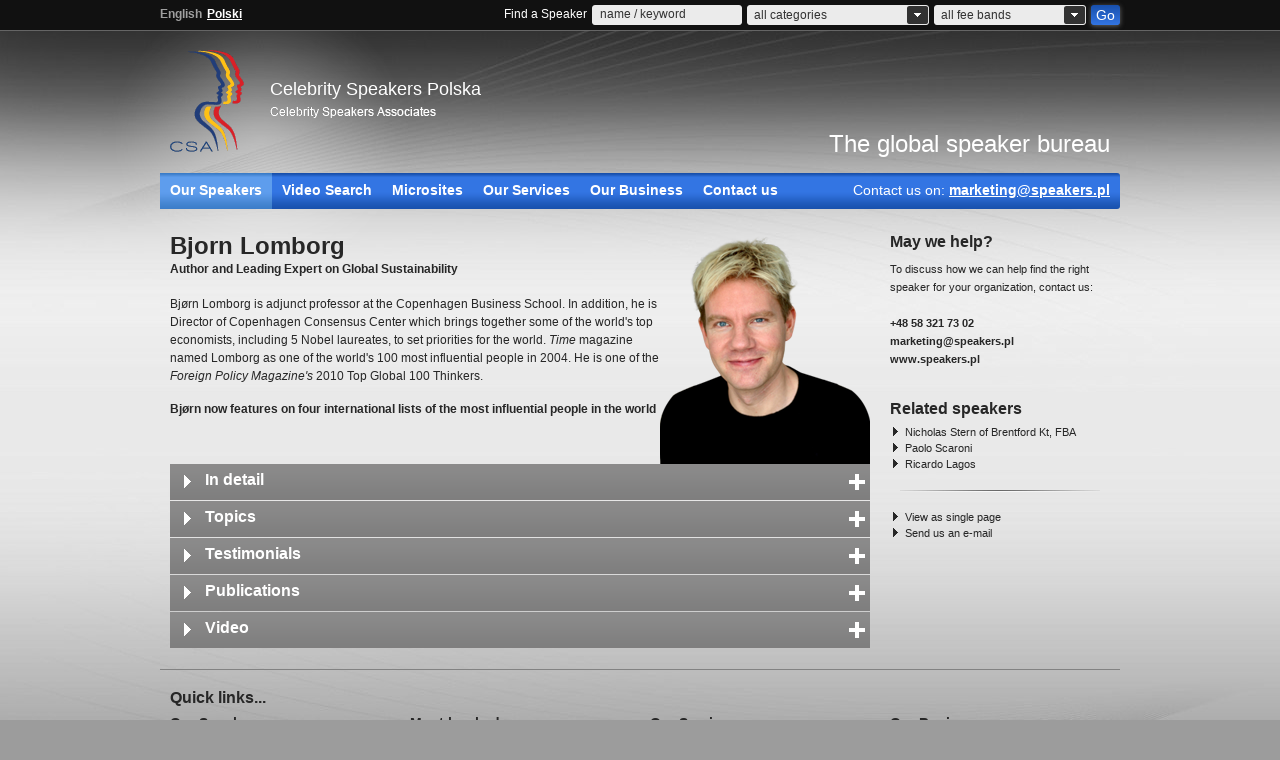

--- FILE ---
content_type: text/html; charset=utf-8
request_url: http://www.speakers.pl/eng/our-speakers/profile/bjorn-lomborg
body_size: 7044
content:



<html xmlns="http://www.w3.org/1999/xhtml" lang="en" class="no-js ModernizrFailed">
<!doctype html>
<!--[if lt IE 7]> <html class="no-js ie6 oldie" lang="en"> <![endif]-->
<!--[if IE 7]>    <html class="no-js ie7 oldie" lang="en"> <![endif]-->
<!--[if IE 8]>    <html class="no-js ie8 oldie" lang="en"> <![endif]-->
<!--[if gt IE 8]><!--> <html class="no-js" lang="en"> <!--<![endif]-->
<head>
<!-- Google Tag Manager -->
<script>(function(w,d,s,l,i){w[l]=w[l]||[];w[l].push({'gtm.start':
new Date().getTime(),event:'gtm.js'});var f=d.getElementsByTagName(s)[0],
j=d.createElement(s),dl=l!='dataLayer'?'&l='+l:'';j.async=true;j.src=
'https://www.googletagmanager.com/gtm.js?id='+i+dl;f.parentNode.insertBefore(j,f);
})(window,document,'script','dataLayer','GTM-W9MMDG9');</script>
<!-- End Google Tag Manager -->  
<meta charset="utf-8"/>
<meta name="msvalidate.01" content="9634E8590B087CB21D0C7F0FAE79AA5A"/>
<meta name="y_key" content="b5888c4ac05517e4"/>
<meta name="google-site-verification" content="cKoq9cspk13O3WPXuymdDWUCXn0gIBvCvrYNJvNkc3k"/>
<meta name="robots" content="index,follow"/>
<meta name="robots" content="noodp,noydir"/>
<meta name="revisit-after" content="14 days"/>
<meta name="Author" content="Celebrity Speakers Sp. z o.o."/>
<meta name="geo.region" content="PL-MZ"/>
<meta name="geo.placename" content="Warsaw"/>
<meta name="geo.position" content="52.2297700;21.0117800"/>
<meta name="ICBM" content="52.2297700, 21.0117800"/>  
<meta name=viewport content="width=device-width, initial-scale=1"> 
<meta name="description" content="Bjorn Lomborg, Author and Leading Expert on Global Sustainability - Available for speeches with Celebrity Speakers Ltd" />
<title>Bjorn Lomborg - Speaker Profile | Celebrity Speakers Polska</title>
<link rel="canonical" href="http://www.speakers.pl/eng/our-speakers/profile/bjorn-lomborg" />
<link rel="shortcut icon" href="/favicon.ico"/>
<link href="/core/styles/core.css" rel="stylesheet" media="screen"/>

<link href="/media/css/ourspeakers.css" rel="stylesheet" type="text/css" />
<link href="/media/css/popInfo.css" rel="stylesheet" type="text/css" />
   
<!--[if IE 6]>
<meta http-equiv="imagetoolbar" content="no"/> 
<link href="/core/styles/ie6.css" rel="stylesheet" media="screen"/>
<![endif]-->
<!--[if IE 7]>
<link href="/core/styles/ie.css" rel="stylesheet" media="screen"/>
<![endif]-->
<!--[if lt IE 9]>
<link href="/core/styles/css3ie.css" rel="stylesheet" media="screen"/>
<![endif]-->
<script src="https://ajax.googleapis.com/ajax/libs/jquery/1.8.3/jquery.min.js" type="text/javascript"></script>  
<script defer src="/core/js/modernizr.js"></script>
<script defer src="/core/js/swfobject.js"></script>
<script defer src="/core/js/validform.js"></script>
<script defer src="/media/fancybox/jquery.mousewheel-3.0.4.pack.js"></script>
<script defer src="/media/fancybox/jquery.fancybox-1.3.4.pack.js"></script>
<script defer src="/core/js/carousel.js"></script>
<script defer src="/core/js/Jacked.min.js"></script>
<script defer src="/core/js/jquery.cj-carousel.js"></script>
<!--[if lt IE 9]><script src="//html5shiv.googlecode.com/svn/trunk/html5.js"></script><![endif]-->
<script type="text/javascript">
		$(document).ready(function() {
			/*
			*   Examples - images
			*/

			$("a#example1").fancybox();

			$("a#example2").fancybox({
				'overlayShow'	: false,
				'transitionIn'	: 'elastic',
				'transitionOut'	: 'elastic'
			});

			$("a#example3").fancybox({
				'transitionIn'	: 'none',
				'transitionOut'	: 'none'	
			});

			$("a#example4").fancybox({
				'opacity'		: true,
				'overlayShow'	: false,
				'transitionIn'	: 'elastic',
				'transitionOut'	: 'none'
			});

			$("a#example5").fancybox();

			$("a#example6").fancybox({
				'titlePosition'		: 'outside',
				'overlayColor'		: '#000',
				'overlayOpacity'	: 0.9
			});

			$("a#example7").fancybox({
				'titlePosition'	: 'inside'
			});

			$("a#example8").fancybox({
				'titlePosition'	: 'over'
			});

			$("a[rel=example_group]").fancybox({
				'transitionIn'		: 'none',
				'transitionOut'		: 'none',
				'titlePosition' 	: 'over',
				'titleFormat'		: function(title, currentArray, currentIndex, currentOpts) {
					return '<span id="fancybox-title-over">Image ' + (currentIndex + 1) + ' / ' + currentArray.length + (title.length ? ' &nbsp; ' + title : '') + '</span>';
				}
			});

			/*
			*   Examples - various
			*/

			$("#various1").fancybox({
				'titlePosition'		: 'inside',
				'transitionIn'		: 'none',
				'transitionOut'		: 'none'
			});

			$("#various2").fancybox();

			$("#various3").fancybox({
				'width'				: '75%',
				'height'			: '75%',
				'autoScale'			: false,
				'transitionIn'		: 'none',
				'transitionOut'		: 'none',
				'type'				: 'iframe'
			});
			
			 $("#various3b").fancybox({
				'width'				: '50%',
				'height'			: '70%',
				'autoScale'			: false,
				'transitionIn'		: 'elastic',
				'transitionOut'		: 'elastic',
				'type'				: 'iframe'
			});

			$("#various4").fancybox({
				'padding'			: 0,
				'autoScale'			: false,
				'transitionIn'		: 'none',
				'transitionOut'		: 'none'
			});
		       $("#externalurl").fancybox({
				'width'		       : 900,
				'height'		       : 850,
				'transitionIn'		: 'elastic',
				'transitionOut'		: 'elastic',
				'type'				: 'iframe'
		});
		       $("#externalurl2").fancybox({
				'width'		       : 900,
				'height'		       : 850,
				'transitionIn'		: 'elastic',
				'transitionOut'		: 'elastic',
				'type'				: 'iframe'
		});
		       $("#externalurl3").fancybox({
				'width'		       : 900,
				'height'		       : 850,
				'transitionIn'		: 'elastic',
				'transitionOut'		: 'elastic',
				'type'				: 'iframe'
		});
		       $("#externalurl4").fancybox({
				'width'		       : 900,
				'height'		       : 850,
				'transitionIn'		: 'elastic',
				'transitionOut'		: 'elastic',
				'type'				: 'iframe'				
		});
		});
				_V_.options.flash.swf = "../media/swf/video-js.swf";
	</script> 
</head>
<body>
<!-- Google Tag Manager (noscript) -->
<noscript><iframe src="https://www.googletagmanager.com/ns.html?id=GTM-W9MMDG9"
height="0" width="0" style="display:none;visibility:hidden"></iframe></noscript>
<!-- End Google Tag Manager (noscript) -->
<script>fbq('track', 'ViewContent');</script>
    <div id="wrapper">
        <div id="headbar">
            <div class="container_12">            
                          <p id="lang">
                <a class="langcurrent" href="/eng" data-lang="ENG">English</a><a href="/pol" data-lang="POL">Polski</a>            </p>
                         <form id="headsearch" action="#" method="post">
                 <p id="formtitle">Find a Speaker</p>
                        <p>
                            <input id="hs_kwd" size="14" class="inputClear text acSearch" type="text"  value="name / keyword" />
                            <span id="autocomplete"></span>
                        </p>
                        <p>
                            <select id="hs_categories">
                                <option value="all-categories" selected="selected">all categories</option>
<option value="virtual-speakers">Virtual Speakers</option><option value="art-and-culture">Art and Culture</option><option value="business">Business</option><option value="economy-and-finance">Economy and Finance</option><option value="environment-and-energy">Environment and Energy</option><option value="innovation-and-design">Innovation and Design</option><option value="leadership-and-management">Leadership and Management</option><option value="marketing-and-branding">Marketing and Branding</option><option value="moderators-and-journalists">Moderators and Journalists</option><option value="motivation-and-inspiration">Motivation and Inspiration</option><option value="nobel-laureates">Nobel Laureates</option><option value="politics">Politics</option><option value="sale-and-strategy">Sale and Strategy</option><option value="science">Science</option><option value="social-media-and-e-commerce">Social Media and E-commerce</option><option value="technology-and-trends">Technology and Trends</option><option value="ted-speakers">TED Speakers</option>                                
                            </select>
                        </p>                        
                        <p>
                            <select id="hs_feeband">
                                <option value="all-fee-bands">all fee bands</option>
                                <option value="7500">&lt; &euro;7,500</option>
                                <option value="7500-12499">&euro;7,500 - &euro;12,499</option>
                                <option value="12500-20000">&euro;12,500 - &euro;20,000</option>
                                <option value="20000">&euro;20,000 &lt;</option>
                                <option value="fee-on-request">fee on request</option>
                            </select>
                        </p>
                        <button id="go" type="submit"><span>Go</span></button>
                    </form>
            </div>
        </div>
        <div id="container" class="container_12">
            <!-- header -->
    <div id="header" class="grid_12">
      <div id="lighting"></div>
      <a id="CSA" href="/eng">Celebrity Speakers Polska</a>
      <div id="usp">
        <div id="usp1">Celebrity Speakers Associates</div>
        <div id="usp2" style="display:none;">Delivering Knowledge Worldwide</div>
        <div id="usp3" style="display:none;">World Leading Speaker Bureau</div>
      </div>
      <img class="print" src="/core/layout/logo-print.png" width="87" height="102" alt="CSA Celebrity Speakers Ltd logo" />
      <p id="gsb">The global speaker bureau</p>
    </div>
            <div id="navcorners"><ul id="nav" class="container_12 nav_lang"><li class="nav"><a href="/eng/our-speakers/" class="ospClick current"  id="our-speakers">Our Speakers</a></li><li class="nav"><a href="/eng/video-search/" class="ospClick" >Video Search</a></li><li class="nav"><a href="/eng/our-business/csa-microsites">Microsites</a></li><li class="nav"><a href="/eng/our-services/">Our Services</a></li><li class="nav"><a href="/eng/our-business/">Our Business</a></li><li class="nav"><a href="/eng/contact-us">Contact us</a></li><li id="talk"><span>Contact us on: <strong><a href="/cdn-cgi/l/email-protection#660b07140d03120f080126151603070d03141548160a"><span class="__cf_email__" data-cfemail="3c515d4e57594855525b7c4f4c595d57594e4f124c50">[email&#160;protected]</span></a></strong></span></li></ul></div>                    <div id="breadcrumb" class="grid_12"><p></p></div>
<div class="grid_9">
<script data-cfasync="false" src="/cdn-cgi/scripts/5c5dd728/cloudflare-static/email-decode.min.js"></script><script type="application/ld+json">
{
  "@context": "http://schema.org",
  "@type": "Person",
  "honorificPrefix": "",
  "givenName": "Bjorn",
  "familyName": "Lomborg",
  "honorificSuffix": "",  
  "url": "http://www.speakers.pl/eng/our-speakers/profile/bjorn-lomborg",
  "name": "Bjorn Lomborg",
  "description": "Bjørn Lomborg is adjunct professor at the Copenhagen Business School. In addition, he is Director of Copenhagen Consensus Center which brings together some of the world's top economists, including 5 Nobel laureates, to set priorities for the world. Time magazine named Lomborg as one of the world's 100 most influential people in 2004. He is one of the Foreign Policy Magazine's 2010 Top Global 100 Thinkers.
Bjørn now features on four international lists of the most influential people in the world
",
  "alternateName": "Author and Leading Expert on Global Sustainability",
  "homeLocation" : {
     "@type" : "Place",
      "telephone" : "+48 58 321 73 02"
    },
  "image": {
  	"@type": "ImageObject",
  	"contentUrl": "http://www.speakers.pl/media/pictures/profile/2018.png",
    "caption": "Bjorn Lomborg - zdjecie",
    "height": "231",
    "width": "210",
    "encodingFormat": "png"
    },
  "affiliation": "Celebrity Speakers Polska",
  "ContactPoint" : {
	  "@type" : "ContactPoint",
      "telephone" : "+48 58 321 73 02",
      "contactType" : "customer service"
  }
}
</script>

    <div id="speakerdesc">
        <div id="sd-text">


<h1 class="ctfh1">Bjorn Lomborg</h1>
<h2 class="ctfh2">Author and Leading Expert on Global Sustainability</h2>

<p>Bjørn Lomborg is adjunct professor at the Copenhagen Business School. In addition, he is Director of Copenhagen Consensus Center which brings together some of the world's top economists, including 5 Nobel laureates, to set priorities for the world. <em>Time</em> magazine named Lomborg as one of the world's 100 most influential people in 2004. He is one of the <em>Foreign Policy Magazine's</em> 2010 Top Global 100 Thinkers.</p>
<p><b>Bjørn now features on four international lists of the most influential people in the world</b></p>
        </div>
        <div id="sd-image">
                        <div class="imgProt ipProfile"></div>
            <img src="/media/pictures/profile/2018.png" width="210" height="231" title="Bjorn Lomborg " alt="Bjorn Lomborg " />

                    </div>

        <div class="cB"><!-- # --></div>
    </div>



<div id="accordion">

    
    <div class="acc_head"><h3><strong>

                        In detail
            
        </strong></h3></div>

        <div class="acc_content">        
<p>From 2002 to 2004 Bjørn was director of Denmark's national Environmental Assessment Institute. He organised &quot;Copenhagen Consensus&quot; in 2004, a project which brought together some of the world's top economists to prioritise the best solutions to the world's biggest challenges.  Essentially, he asked these experts to tackle the question:  With limited resources, how can we do the most good possible?  In 2006 he repeated the &quot;Copenhagen Consensus&quot; project with top United Nations ambassadors instead of economists.  He managed to bring together representatives from China, India and the USA, representing about half the world's population.</p>
<p><b>What he offers you</b></p>
<p>In his highly informative and well researched presentations Bjørn systematically examines today's most important global crises issues and offers sustainable solutions. His message is as simple as it is important.</p>
<p><b>How he presents</b></p>
<p>Having spoken around the globe, Bjørn's presentations are filled with a host of real life examples as well as important and useful information delivered in an easily digested formula making him a highly sought after and prized speaker. </p>
<p><b>Languages</b></p>
<p>Bjørn presents in English or Danish.</p>
<p><b>Want to know more?</b></p>
<p>Give us a call or send us an e-mail to find out exactly what he could bring to your event.</p>
<p><b>How to book him?</b></p>
<p>Simply phone, fax or e-mail us.</p>        </div>    
    
    <div class="acc_head"><h3><strong>
        
    Topics
        </strong></h3></div>
    <div class="acc_content">
                    
    <ul class="Topics">

            <li>The Truth about Global Warming</li>
            <li>Climate Change</li>
            <li>Environmentalism</li>
            <li>Sustainability</li>
            <li>Government and Contemporary Society</li>
            <li>Science, Technology and Nature</li>
            <li>The World's Biggest Problems and Challenges</li>
            <li>How to Spend US$75 Billion to Make the World a Better Place</li>
            <li>Feeling Good vs. Doing Good</li>
        </ul>
    </div>    

    
        
    <div class="acc_head"><h3><strong>
        
    Testimonials
        </strong></h3></div>
    <div class="acc_content">
                    
    <ul class="Testimonials">

            <li>Bjorn was excellent, he gave a very good and thought provoking speech, much talked about after the event - Rexam Plc
</li>
        </ul>
    </div>    

    
        
    <div class="acc_head"><h3><strong>
        
    Publications
        </strong></h3></div>
    <div class="acc_content">
                    
    <ul class="Publications">

            <li><b>2013</b><br>How to Spend $75 Billion to Make the World a Better Place
</li>
            <li><b>2010</b><br>Smart Solutions to Climate Change: Comparing Costs and Benefits</li>
            <li><b>2007</b><br>Cool It: The Skeptical Environmentalist's Guide to Global Warming</li>
            <li><b>2006</b><br>How to Spend $50 Billion to Make the World a Better Place
</li>
            <li><b>2004</b><br>Global Crises, Global Solutions: Priorities for a World of Scarcity</li>
        </ul>
    </div>    

    
    <div class="acc_head"><h3><strong>Video</strong></h3></div><div class="acc_content mp4"><center><video class="video-js vjs-default-skin" controls preload="none" width="512" height="384" poster="/media/pictures/posters/2018.png" data-setup="{}" ><source src="/media/mp4/2018.webm" type='video/webm; codecs="vp8, vorbis"' ><source src="/media/mp4/2018.mp4" type='video/mp4; codecs="avc1.42E01E, mp4a.40.2"' ><source src="/media/mp4/2018.ogv" type='video/ogg; codecs="theora, vorbis"' ></video></center></div>

</div>
</div>
        


<div id="infobar" class="grid_3">
    
    <h3>May we help?</h3>
    <p>To discuss how we can help find the right speaker for your organization, contact us:<br/> <strong>
	<br />+48 58 321 73 02<br /><a href="/cdn-cgi/l/email-protection" class="__cf_email__" data-cfemail="a8c5c9dac3cddcc1c6cfe8dbd8cdc9c3cddadb86d8c4">[email&#160;protected]</a><br />www.speakers.pl<br /><br />    </strong></p>
  
    <h3>Related speakers</h3>
    <ul>
        <li><a class="ospClick" href="nicholas-stern">Nicholas Stern of Brentford Kt, FBA</a></li><li><a class="ospClick" href="paolo-scaroni">Paolo Scaroni </a></li><li><a class="ospClick" href="ricardo-lagos">Ricardo Lagos </a></li>    </ul>
    <div style="padding-bottom:20; padding-top:0; margin:10;"></div>
    <ul>
    	<li><a href="/eng/our-speakers/profile/bjorn-lomborg/single_page">View as single page</a></li>        
        <li><a href="/eng/contact-us">Send us an e-mail</a></li>
    </ul>
    </div>
<div id="qL" class="container_12">

        <h3>Quick links...</h3>            <ul id="qLinks" class="container_12"> 
                <li class="grid_2c"><a href="/eng/our-speakers" style="color:#272727; text-decoration:none; margin:0; padding:0;">Our Speakers</a><ul><li><a href="/eng/our-speakers/profile/kate-ancketill">Kate Ancketill</a></li><li><a href="/eng/our-speakers/profile/r&atilde;&copy;mi-krug">RÃ©mi Krug</a></li><li><a href="/eng/our-speakers/profile/viviane-reding">Viviane Reding</a></li></ul></li><li class="grid_2c">Most booked<ul><li><a href="/eng/our-speakers/profile/nick-fry">Nick Fry</a></li><li><a href="/eng/our-speakers/profile/leszek-balcerowicz">Leszek Balcerowicz</a></li><li><a href="/eng/our-speakers/profile/artur%20bartłomiej-chmielewski">Artur Bartłomiej Chmielewski</a></li></ul></li><li class="grid_2c">Our Services<ul><li><a href="/eng/our-services/speaker-planning">Speaker Planning</a></li><li><a href="/eng/our-services/speaker-selection">Speaker Selection</a></li><li><a href="/eng/our-services/speaker-management">Speaker Management</a></li></ul></li><li class="grid_2c">Our Business<ul><li><a href="/eng/our-business/our-clients">Our Clients</a></li><li><a href="/eng/our-business/our-global-offices">Our Global Offices</a></li><li><a href="/eng/our-business/our-publications">Our Publications</a></li></ul></li>            </ul>            
</div>
<div class="container_12">
    <div id="legal" class="grid_12">      
       <div class="fL" style="">
       <script data-cfasync="false" src="/cdn-cgi/scripts/5c5dd728/cloudflare-static/email-decode.min.js"></script><script type="application/ld+json">
		{ "@context" : "http://schema.org",
		  "@type" : "Corporation",
		  "name": "Celebrity Speakers Polska",
		  "url" : "http://www.speakers.pl/",
		  "logo" : "http://www.speakers.pl/core/layout/print/logo.gif", 		  
		  "description": "Biuro Prelegentów, ekspertów z dziedziny biznesu, polityki, ekonomii, technologii | Celebrity Speakers Polska.",
		  "contactPoint" : [
			{
			  "@type" : "ContactPoint",
			  "telephone" : "+48 58 321 73 02",
			  "contactType" : "customer service"
			} ] }
		</script>
         <p>&copy; 2002 - 2025 Celebrity Speakers Polska</p>
        </div>        
                <ul id="xLinks"><li><a href="/eng/site-map">Sitemap</a></li><li><a href="/eng/privacy-policy">Privacy</a></li><li class="last"><a href="/eng/terms-of-website-usage">Terms</a></li></ul>        <ul id="flogos">
            <li><span id="iasb">International Association of Speakers' Bureaus</span></li>
        </ul>       
    </div>
</div>
</div>
</div>
    <script type="text/javascript">var dr = "../";
    </script>    
    <script src="/core/js/plugs.js" type="text/javascript"></script>
    <script src="/core/js/core.js" type="text/javascript"></script>
    <script type="text/javascript"> var drlst="../"; var lang=""; </script>
    <script src="/media/js/popInfo.js" type="text/javascript"></script>
<script src="/media/js/ourspeakers.js" type="text/javascript"></script>
<script src="/media/js/jquery.flash.js" type="text/javascript"></script>
<script src="/media/js/profilepage.js" type="text/javascript"></script>
    <!--[if IE 6]>
        <script>
            $(function(){
                if($('#speakerdesc').length) {
                   $('#sd-image').css({height: $('#speakerdesc').height()});
                }
            });
        </script>
    <![endif]-->
<script defer src="https://static.cloudflareinsights.com/beacon.min.js/vcd15cbe7772f49c399c6a5babf22c1241717689176015" integrity="sha512-ZpsOmlRQV6y907TI0dKBHq9Md29nnaEIPlkf84rnaERnq6zvWvPUqr2ft8M1aS28oN72PdrCzSjY4U6VaAw1EQ==" data-cf-beacon='{"version":"2024.11.0","token":"ad3d6ffa1a6a45d9ab41bd32f47973a8","r":1,"server_timing":{"name":{"cfCacheStatus":true,"cfEdge":true,"cfExtPri":true,"cfL4":true,"cfOrigin":true,"cfSpeedBrain":true},"location_startswith":null}}' crossorigin="anonymous"></script>
</body>
</html>

--- FILE ---
content_type: text/css
request_url: http://www.speakers.pl/core/styles/core.css
body_size: 7353
content:
html,body,div,span,applet,object,iframe,h1,h2,h3,h4,h5,h6,p,blockquote,pre,a,abbr,acronym,address,big,cite,code,del,dfn,em,font,img,ins,kbd,q,s,samp,small,strike,strong,sub,sup,tt,var,b,u,i,center,dl,dt,dd,ol,ul,li,fieldset,form,label,legend,table,caption,tbody,tfoot,thead,tr,th,td{
	margin:0;
	padding:0;
	border:0;
	outline:0;
	font-size:100%;
	vertical-align:baseline;
	background:transparent
}
ol,ul{
	list-style:none
}
a{
	color:#fff
}
body{
	font-family:arial,helvetica,sans-serif;
	font-size:62.5%;
	background-image:url(../layout/body.jpg);
	background-repeat:repeat-x;
	background-color:#9c9c9c;
	line-height:1
}
.grid_10,.grid_9,.grid_8{
	margin-bottom:20px
}
.fL{
	float:left
}
.fR{
	float:right
}
.cB{
	clear:both
}
.print{
	display:none
}
blockquote{
	font-size:12px;
	line-height:18px;
	margin:0 0 20px
}
blockquote span{
	font-size:.8em;
	font-style:italic
}
#wrapper{
	background-image:url(../layout/body_waves.jpg);
	background-repeat:no-repeat;
	background-position:top center
}
#header p{
	color:#fff
}
#CSA,#gsb{
	margin-top:10px
}
#gsb2{
	font-size:2.4em;
	float:right;
	clear:right;
	padding-top:90px;
	padding-bottom:15px;
	margin:0;
	line-height:normal;
	font-weight:100;
	color:#fff
}
#CSA{
	display:block;
	float:left;
	clear:both;
	text-decoration:none;
	height:72px;
	background:url(../layout/logo.png) no-repeat top left;
	font-size:1.8em;
	color:#fff;
	padding-left:100px;
	padding-top:30px;
	z-index:0;
	position:relative
}
#lighting{
	background:url("../layout/lighting.png") repeat scroll 0 0 transparent;
	height:261px;
	left:-60px;
	position:absolute;
	top:-10px;
	width:301px;
	z-index:0
}
#usp{
	color:#fff;
	height:20px;
	left:100px;
	overflow:hidden;
	position:absolute;
	top:67px;
	width:200px
}
#usp div{
	background:transparent url(../layout/strap.png) no-repeat;
	position:absolute;
	left:0;
	top:0;
	height:12px;
	width:182px;
	text-indent:-9999px
}
#usp1{
	background-position:0 0!important
}
#usp2{
	background-position:0 -12px!important
}
#usp3{
	background-position:0 -24px!important
}
#gsb{
	font-size:2.4em;
	float:right;
	clear:right;
	padding-top:80px;
	line-height:normal
}
#navcorners{
	position:relative;
	clear:both;
	background-image:url(../layout/grad.gif);
	background-repeat:repeat-x;
	height:36px
}
#navcorners_left{
	background-position:0 0;
	left:0
}
#navcorners_left{
	background-position:0 0;
	left:0
}
#navcorners_right{
	background-position:-5px 0;
	right:0
}
#navcorners .corner{
	width:5px;
	background-image:url(../layout/corners_sprite.gif);
	height:36px;
	position:absolute;
	top:0
}
#nav li{
	float:left;
	list-style-type:none
}
#nav li.nav a{
	background-image:url(../layout/nav_over_grad.gif);
	background-position:0 36px;
	background-repeat:repeat-x;
	display:block;
	font-size:14px;
	font-weight:bold;
	height:13px;
	padding:10px 10px 13px;
	text-decoration:none
}
#nav li a:hover,#nav li a.current,#nav li a:focus{
	background-position:bottom left
}
.nav_lang li a,.nav_lang #talk span{
	font-size:14px!important
}
.langcurrent{
	color:#9f9f9f!important;
	text-decoration:none;
	font-weight:bold
}
#talk{
	float:right!important;
	padding:10px 10px 10px 0
}
#talk span{
	color:#fff;
	display:block;
	font-size:1.4em;
	height:20px;
	overflow:hidden;
	text-align:right
}
#qL{
	overflow:hidden;
	border-top:solid 1px #828282;
	border-bottom:solid 1px #828282;
	padding:20px 0
}
#qL h3{
	margin:0 10px;
	font-size:1.6em
}
ul#qLinks{
	padding-top:10px;
	overflow:hidden
}
ul#qLinks>li{
	font-size:1.4em;
	font-weight:bold;
	list-style-type:none;
	color:#272727
}
ul#qLinks ul{
	padding-top:5px
}
ul#qLinks ul li{
	font-size:.8em;
	list-style-type:none;
	margin-bottom:5px
}
ul#qLinks ul li a{
	color:#272727;
	text-decoration:none;
	padding-left:10px;
	background-image:url(../layout/arrow_small.gif);
	background-repeat:no-repeat;
	background-position:left center
}
ul#qLinks ul li a:hover{
	text-decoration:underline
}
#legal{
	padding:10px 0
}
#legal_reg{
	color:#575757
}
ul#xLinks{
	position:absolute;
	top:10px;
	left:50%
}
ul#xLinks li{
	float:left;
	border-right:solid 1px #272727;
	list-style-type:none;
	padding:0 10px 0 10px;
	position:relative;
	right:50%
}
ul#xLinks li.last{
	border-right:none 0 #fff
}
ul#xLinks li a{
	color:#272727;
	font-size:1.2em;
	text-decoration:none
}
ul#flogos{
	float:right;
	clear:right
}
#flogos li{
	float:left
}
#iasb{
	background:#fff url(/core/layout/iasb.png) no-repeat center center;
	display:block;
	height:29px;
	padding:4px;
	text-indent:-9999px;
	width:90px
}
#mgh{
	background:url("/core/layout/mcgrawhill.png") repeat scroll 0 0 transparent;
	display:block;
	height:37px;
	text-indent:-9999px;
	width:37px;
	margin:0 10px 0
}
#headbar{
	height:20px;
	width:100%;
	background-color:#111;
	border-bottom:solid 1px #656565;
	position:relative;
	z-index:1;
	padding:5px 0
}
#headbar p a{
	color:#fff
}
#headbar>.container_12>p{
	margin-right:10px
}
#lang{
	display:block;
	float:left;
	overflow:hidden;
	position:relative
}
#lang a{
	margin-right:5px
}
#breadcrumb{
	padding:8px 0;
	margin-bottom:5px
}
#breadcrumb>p{
	font-size:1.2em;
	font-weight:bold;
	color:#272727;
	float:left;
	margin-bottom:0
}
#breadcrumb .bclink{
	display:block;
	float:left;
	background:transparent;
	color:#393939;
	padding:1px 5px;
	text-decoration:none
}
#breadcrumb .bclink:hover{
	background:#393939 url(../layout/grad.gif);
	color:#fff
}
#breadcrumb>p>span{
	padding:0 5px;
	float:left
}
#breadcrumb .bclink em{
	font-weight:normal;
	color:#600
}
#breadcrumb .bclink:hover em{
	color:#fff
}
.divider_line{
	background:#b4b4b4;
	height:1px;
	width:960px;
	clear:both;
	margin:0 0 15px
}
#infobar{
	margin-bottom:10px
}
#infobar h3{
	font-size:16px
}
#infobar p{
	font-size:11px
}
#infobar div{
	height:2px;
	background-image:url(../layout/infobar_div.png);
	background-repeat:no-repeat;
	background-position:center center;
	padding:25px 0
}
#infobar ul{
	padding-left:15px
}
#infobar ul li{
	list-style-image:url(../layout/infobar_arrow.gif);
	margin-bottom:5px
}
#infobar ul li a{
	font-size:11px;
	text-decoration:none;
	color:#272727
}
#infobar ul li a:hover{
	text-decoration:underline
}
#infobar2 h3{
	font-size:16px
}
#infobar2 p{
	font-size:11px
}
#infobar2 div{
	height:2px;
	background-image:url(../layout/infobar2_div.png);
	background-repeat:no-repeat;
	background-position:center center;
	padding:25px 0;
	padding-bottom:0
}
#infobar2 ul{
	padding-left:15px
}
#infobar2 ul li{
	list-style-image:url(../layout/infobar2_arrow.gif);
	margin-bottom:5px
}
#infobar2 ul li a{
	font-size:11px;
	text-decoration:none;
	color:#272727
}
#infobar2 ul li a:hover{
	text-decoration:underline
}
.mSpC,mLi{
	position:relative
}
dl dt{
	font-size:16px;
	margin:0 0 10px;
	padding-top:10px
}
dl dt a{
	color:#373737;
	text-decoration:none
}
dl a:hover{
	text-decoration:underline
}
dl dd ul{
	padding-left:20px
}
dl dd ul li{
	color:#373737;
	font-size:12px;
	margin-bottom:5px
}
dl dd ul li a{
	color:#373737;
	text-decoration:none
}
.corner_form{
	position:relative
}
#autocomplete,#home_autocomplete,#video_autocomplete{
	overflow:hidden;
	position:absolute;
	top:23px;
	left:0;
	display:none;
	background-color:#393939;
	border:5px solid #393939;
	z-index:5
}
#autocomplete a,#home_autocomplete a,#video_autocomplete a{
	display:block;
	text-decoration:none;
	color:#bebebe!important;
	font-size:12px;
	line-height:14px;
	height:30px;
	font-family:Arial,Helvetica,sans-serif;
	position:relative;
	overflow:hidden;
	width:600px;
	border-bottom:1px solid #505050
}
#autocomplete a strong,#home_autocomplete a strong,#video_autocomplete a strong{
	color:#fff
}
#autocomplete a span,#home_autocomplete a span,#video_autocomplete a span{
	display:block;
	font-size:10px;
	color:#737373
}
#autocomplete a:hover,#home_autocomplete a:hover,#video_autocomplete a:hover{
	background-color:#444
}
#accordion{
	clear:both
}
#accordion .acc_head{
	background-image:url(../../media/layout/acc_grad.gif);
	background-position:0 0;
	padding-top:8px;
	padding-bottom:8px;
	margin-bottom:1px;
	cursor:pointer;
	overflow:hidden;
	height:20px
}
#accordion .acc_on{
	background-position:0 -36px
}
#accordion .acc_on h3{
	background-position:10px -20px
}
#accordion h3{
	background-image:url(../../media/layout/acc_arrows.gif);
	background-position:10px 0;
	background-repeat:no-repeat;
	font-size:1.6em;
	color:#fff;
	padding-left:35px
}
#accordion h3 strong{
	display:block;
	margin-right:5px;
	background-image:url(../../media/layout/acc_plusminus.gif);
	background-position:top right;
	background-repeat:no-repeat;
	height:18px
}
#accordion .acc_on h3 strong{
	background-position:bottom right
}
#accordion .acc_content{
	background-color:#c2c2c2;
	overflow:hidden;
	padding:20px 35px
}
#accordion #video{
	text-align:center;
	height:400px
}
#accordion.instruct .acc_content{
	padding:5px
}
.barrow{
	border-color:transparent transparent transparent #fff;
	border-width:5px;
	border-style:solid;
	font-size:0;
	height:0!important;
	position:absolute;
	right:0;
	top:0;
	width:0!important
}
.asterisk{
	color:#b22222
}
#infobar{
	margin-bottom:20px
}
ul#micropage{
	width:620px;
	margin-bottom:20px;
	overflow:hidden
}
li#triplec{
	width:33.333%;
	margin-bottom:5px;
	float:left;
	display:inline;
	opacity:.5;
	filter:alpha(opacity=60)
}
#triplec:hover{
	opacity:1;
	filter:alpha(opacity=100)
}
#qL{
	position:relative
}
#couk_link{
	top:10px;
	right:0;
	position:absolute;
	opacity:.5;
	-moz-opacity:.5;
	filter:alpha(opacity=50)
}
.qLinks-section{
	width:23%;
	margin:0 1%;
	float:left
}
.qLinks-section li{
	list-style-type:none;
	margin:0 0 5px
}
.qLinks-section a{
	background-image:url("../layout/arrow_small.gif");
	background-position:left center;
	background-repeat:no-repeat;
	color:#272727;
	text-decoration:none
}
#view-associates{
	position:absolute;
	bottom:10px;
	right:0;
	background:underline;
	color:#272727;
	font-size:11px
}
#associates{
	display:none
}
#associates li{
	list-style-type:none;
	float:left;
	margin:0 1%;
	margin-bottom:5px;
	width:18%
}
.ie6 #associates li,.ie7 #associates li,.ie6 .qLinks-section,.ie7 .qLinks-section{
	margin-left:0
}
#associates a{
	background-image:url("../layout/arrow_small.gif");
	background-position:left center;
	background-repeat:no-repeat;
	color:#272727;
	padding-left:10px;
	text-decoration:none;
	font-size:11px;
	font-weight:bold
}
.container_12{
	margin-left:auto;
	margin-right:auto;
	width:960px;
	clear:both
}
.grid_1,.grid_2,.grid_2b,.grid_2c,.grid_3,.grid_3b,.grid_4,.grid_5,.grid_6,.grid_7,.grid_8,.grid_9,.grid_10,.grid_11,.grid_12{
	display:inline;
	float:left;
	position:relative;
	margin-left:10px;
	margin-right:10px
}
.alpha{
	margin-left:0
}
.omega{
	margin-right:0
}
.container_12 .grid_1{
	width:60px
}
.container_12 .grid_2{
	width:140px
}
.grid_2b{
	width:360px
}
.grid_2c{
	width:220px
}
.container_12 .grid_3{
	width:220px
}
.grid_3b{
	width:320px
}
.container_12 .grid_4{
	width:300px
}
.container_12 .grid_5{
	width:380px
}
.container_12 .grid_6{
	width:460px
}
.container_12 .grid_7{
	width:540px
}
.container_12 .grid_8{
	width:620px
}
.container_12 .grid_9{
	width:700px
}
.container_12 .grid_10{
	width:780px
}
.container_12 .grid_11{
	width:860px
}
.container_12 .grid_12{
	width:940px
}
.grid_12b{
	width:960px
}
.container_12 .prefix_1{
	padding-left:60px
}
.container_12 .prefix_2{
	padding-left:120px
}
.container_12 .prefix_3{
	padding-left:180px
}
.container_12 .prefix_4{
	padding-left:240px
}
.container_12 .prefix_5{
	padding-left:300px
}
.container_12 .prefix_6{
	padding-left:360px
}
.container_12 .prefix_7{
	padding-left:420px
}
.container_12 .prefix_8{
	padding-left:480px
}
.container_12 .prefix_9{
	padding-left:720px
}
.container_12 .prefix_10{
	padding-left:800px
}
.container_12 .prefix_11{
	padding-left:880px
}
.container_12 .suffix_1{
	padding-right:80px
}
.container_12 .suffix_2{
	padding-right:160px
}
.container_12 .suffix_3{
	padding-right:240px
}
.container_12 .suffix_4{
	padding-right:320px
}
.container_12 .suffix_5{
	padding-right:400px
}
.container_12 .suffix_6{
	padding-right:480px
}
.container_12 .suffix_7{
	padding-right:560px
}
.container_12 .suffix_8{
	padding-right:640px
}
.container_12 .suffix_9{
	padding-right:720px
}
.container_12 .suffix_10{
	padding-right:800px
}
.container_12 .suffix_11{
	padding-right:880px
}
.container_12 .push_1{
	left:80px
}
.container_12 .push_2{
	left:160px
}
.container_12 .push_3{
	left:240px
}
.container_12 .push_4{
	left:320px
}
.container_12 .push_5{
	left:400px
}
.container_12 .push_6{
	left:480px
}
.container_12 .push_7{
	left:560px
}
.container_12 .push_8{
	left:640px
}
.container_12 .push_9{
	left:720px
}
.container_12 .push_10{
	left:800px
}
.container_12 .push_11{
	left:880px
}
.container_12 .pull_1{
	left:-80px
}
.container_12 .pull_2{
	left:-160px
}
.container_12 .pull_3{
	left:-240px
}
.container_12 .pull_4{
	left:-320px
}
.container_12 .pull_5{
	left:-400px
}
.container_12 .pull_6{
	left:-480px
}
.container_12 .pull_7{
	left:-560px
}
.container_12 .pull_8{
	left:-640px
}
.container_12 .pull_9{
	left:-720px
}
.container_12 .pull_10{
	left:-800px
}
.container_12 .pull_11{
	left:-880px
}
.clear{
	clear:both;
	display:block;
	overflow:hidden;
	visibility:hidden;
	width:0;
	height:0
}
.clearfix:after{
	clear:both;
	content:' ';
	display:block;
	font-size:0;
	line-height:0;
	visibility:hidden;
	width:0;
	height:0
}
.clearfix{
	display:inline-block
}
* html .clearfix{
	height:1%
}
.clearfix{
	display:block
}
h1,h2,h3,h4,h5{
	color:#272727;
	font-weight:bold;
	clear:both;
	margin-bottom:10px
}
h1{
	font-size:24px;
	padding-bottom:10px
}
h1 span{
	display:block;
	font-size:12px;
	padding-top:5px
}
h2{
	font-size:16px
}
h2.subhead{
	padding-bottom:5px;
	border-bottom:solid 1px #e1e1e1;
	margin-bottom:20px;
	padding:10px 0 5px 0
}
p{
	color:#272727;
	font-size:12px;
	line-height:18px;
	margin-bottom:15px
}
p a{
	color:#272727;
	font-weight:bold
}
p a:hover{
	text-decoration:none;
	color:#000
}
.grid_6 ul,.grid_9 ul,.grid_12 ul{
	padding-left:20px;
	margin-bottom:10px
}
.grid_12b ul{
	padding-left:0;
	margin-bottom:10px
}
.grid_9 ul{
	list-style:disc outside none;
	margin-bottom:20px;
	padding-top:5px
}
.grid_9 ul li{
	font-size:12px;
	margin-bottom:5px
}
ul.sta li{
	background:transparent url(../layout/infobar_arrow.gif) no-repeat left center;
	padding:3px 15px;
	font-size:12px;
	list-style:none
}
ul.sta li a{
	color:#272727;
	font-weight:bold
}
ul.sta li a:hover{
	text-decoration:none;
	color:#000
}
.mar{
	margin:0 10px 10px 10px
}
ul.sta{
	padding-bottom:20px
}
form p{
	clear:both;
	overflow:hidden;
	margin-bottom:10px
	height:30px;
}
label,input,select,textarea{
	padding:5px;
	font-family:Helvetica,Arial,sans-serif;
	float:left
}
textarea{
	font-size:1em
}
label{
	width:100px;
	margin-right:10px;
	text-align:right
}
input[type='submit']{
	background-image:url(../layout/grad.gif);
	background-color:#393939;
	text-align:center;
	cursor:pointer;
	border:none;
	color:#fff
}
form div.submit{
	height:28px
}
button,a.feature{
	font-family:Helvetica,Arial,sans-serif;
	font-size:14px;
	cursor:pointer;
	border:0 none #fff;
	padding:4px 8px;
	color:#fff;
	width:auto;
	overflow:visible;
	text-decoration:none
}
a.feature{
	padding:5px 10px
}
#mwh_message{
	width:200px
}
button::-moz-focus-inner{
	border:none
}
@media screen and (-webkit-min-device-pixel-ratio:0){
	button span{
		margin-top:-1px
}
}
#headsearch{
	float:right
}
#headbar p{
	float:left;
	clear:none;
	color:#fff;
	overflow:visible;
	position:relative
}
#headsearch input,#headsearch select{
	padding:0
}
#headsearch p{
	margin-right:5px;
	height:auto;
	line-height:normal;
	color:#333
}
#headsearch div.submit{
	float:left
}
#headsearch #go{
	padding:0 5px;
	height:20px;
	line-height:20px
}
#hs_kwd{
	width:125px
}
#hs_categories{
	width:160px
}
#hs_feeband{
	width:130px
}
#headsearch #formtitle{
	color:#fff!important;
	padding:2px 0 0
}
form.validform{
	margin:0;
	padding:0;
	overflow:auto
}
form.validform fieldset{
	border-top:1px solid #383838;
	margin:10px 0
}
form.validform h3,form.validform legend{
	font:bold 14px Arial,Helvetica,sans-serif;
	color:#666
}
form.validform div{
	clear:both;
	height:1%;
	margin:7px 0 0 0;
	padding:1px 3px;
	position:relative;
	overflow:hidden
}
form.validform label{
	display:block;
	float:left;
	width:130px;
	padding:2px 7px 2px 3px;
	margin:0 5px 0 0;
	font:normal 12px Arial,Helvetica,sans-serif;
	color:#333;
	text-align:right
}
form.validform label span{
	color:#b22222
}
form.validform fieldset.vf__disabled label{
	color:#aaa
}
form.validform fieldset fieldset{
	clear:none;
	margin:0;
	padding:0
}
form.validform fieldset fieldset.vf__list label{
	float:none;
	text-align:left;
	font-weight:normal!important;
	padding:2px 0 5px 0;
	width:auto
}
form.validform fieldset fieldset.vf__area{
	border:1px solid #ccc;
	clear:none;
	display:block;
	margin:2px 0 15px 0;
	padding:6px 8px 10px 8px
}
form.validform fieldset fieldset.vf__area legend{
	margin-left:10px;
	padding:0 5px 0 8px;
	font:normal 12px Arial,Helvetica,sans-serif
}
form.validform fieldset fieldset.vf__area legend label{
	margin:0;
	padding:0;
	float:none;
	display:inline
}
form.validform fieldset.vf__disabled legend label{
	color:#333
}
form.validform fieldset fieldset input{
	margin-right:2px
}
form.validform .vf__hide{
	display:none
}
form.validform .vf__notes{
	background-color:#eee;
	border:1px solid #ddd;
	color:#666;
	display:inline;
	float:right;
	height:auto;
	margin:8px 5px 8px 8px;
	padding:5px 7px 7px 7px;
	width:108px;
	font-size:11px
}
form.validform .vf__notes p{
	margin:0
}
form.validform .vf__notes h4{
	color:#333;
	font-size:11px;
	font-weight:bold;
	margin-bottom:2px
}
form.validform .vf__required label{
	font-weight:bold
}
form.validform .vf__navigation{
	padding:10px
}
form.validform .vf__tip{
	color:#666;
	display:block;
	font-size:10px;
	margin:0 0 2px 143px;
	padding:1px 3px
}
input.vf__text,input.vf__text_tiny,input.vf__text_small,input.vf__text_large,input.vf__button,select.vf__multiple,textarea.vf__text{
	font:normal 12px Arial,Helvetica,sans-serif;
	width:147px;
	background-color:#fff;
	border:1px solid #909090
}
fieldset.vf__disabled input.vf__text,fieldset.vf__disabled input.vf__text_tiny,fieldset.vf__disabled input.vf__text_small,fieldset.vf__disabled input.vf__text_large,fieldset.vf__disabled input.vf__button,fieldset.vf__disabled select.vf__one,fieldset.vf__disabled select.vf__multiple,fieldset.vf__disabled textarea.vf__text{
	border:1px solid #ddd;
	color:#aaa
}
input.vf__text_tiny{
	width:40px
}
input.vf__text_small{
	width:80px
}
textarea.vf__text{
	width:435px;
	height:120px
}
button.vf__button{
	margin-left:135px
}
select.vf__multiple{
	width:204px;
	height:84px;
	font:normal 12px Arial,Helvetica,sans-serif
}
input.vf__checkbox,input.vf__radiobutton{
	display:inline;
	height:auto;
	width:auto;
	border:none;
	padding:0
}
div.vf__main_error{
	width:auto;
	padding:5px;
	margin:0 0 10px 0;
	border:2px solid #b82828;
	background:url(/core/layout/validform/main_error_bg.png) repeat-x left top
}
div.vf__main_error p{
	font:bold 12px Arial,Helvetica,sans-serif;
	color:#fff;
	margin:0 7px 2px 7px
}
div.vf__error{
	padding:5px 3px
}
p.vf__error{
	color:#b82828;
	margin:0 0 0 143px;
	padding:0
}
.vf__error input,.vf__error textarea,.vf__error select{
	border:#b82828 2px solid
}
.vf__error label{
	color:#b82828
}
.tipsy{
	padding:5px;
	font-size:10px;
	position:absolute;
	z-index:100000
}
.tipsy-inner{
	padding:5px 8px 4px 8px;
	background-color:black;
	color:white;
	max-width:200px;
	text-align:center
}
.tipsy-inner{
	border-radius:3px;
	-moz-border-radius:3px;
	-webkit-border-radius:3px
}
.tipsy-arrow{
	position:absolute;
	background:url('../layout/tipsy.gif') no-repeat top left;
	width:9px;
	height:5px
}
.tipsy-n .tipsy-arrow{
	top:0;
	left:50%;
	margin-left:-4px
}
.tipsy-nw .tipsy-arrow{
	top:0;
	left:10px
}
.tipsy-ne .tipsy-arrow{
	top:0;
	right:10px
}
.tipsy-s .tipsy-arrow{
	bottom:0;
	left:50%;
	margin-left:-4px;
	background-position:bottom left
}
.tipsy-sw .tipsy-arrow{
	bottom:0;
	left:10px;
	background-position:bottom left
}
.tipsy-se .tipsy-arrow{
	bottom:0;
	right:10px;
	background-position:bottom left
}
.tipsy-e .tipsy-arrow{
	top:50%;
	margin-top:-4px;
	right:0;
	width:5px;
	height:9px;
	background-position:top right
}
.tipsy-w .tipsy-arrow{
	top:50%;
	margin-top:-4px;
	left:0;
	width:5px;
	height:9px
}
#headsearch form.jqtransformdone label{
	margin-top:4px;
	margin-right:8px;
	display:block;
	float:left
}
#headsearch form.jqtransformdone div.rowElem{
	clear:both;
	padding:4px 0
}
#headsearch button.jqTransformButton{
	margin:0;
	padding:0;
	border:none;
	background-color:transparent;
	cursor:pointer;
	overflow:visible;
	font-family:Arial
}
*:first-child+html button.jqTransformButton[type]{
	width:1
}
#headsearch button.jqTransformButton span{
	background:transparent url(/core/layout/headersearch/btn_right.gif) no-repeat right top;
	display:block;
	float:left;
	padding:0 4px 0 0;
	margin:0;
	height:33px
}
#headsearch button.jqTransformButton span span{
	background:transparent url(/core/layout/headersearch/btn_left.gif) no-repeat top left;
	color:#333;
	padding:8px 4px 0 8px;
	font-weight:normal;
	font-size:12px;
	line-height:13px;
	display:block;
	text-decoration:none;
	height:33px
}
#headsearch button.jqTransformButton_hover span span{
	background-position:left -20px
}
#headsearch button.jqTransformButton_hover span{
	background-position:right -20px
}
#headsearch button.jqTransformButton_click span span{
	background-position:left -40px
}
#headsearch button.jqTransformButton_click span{
	background-position:right -40px
}
* html button.jqTransformButton{
	height:33px
}
* button.jqTransformButton span span{
	height:25px
}
*+html button.jqTransformButton{
	height:33px
}
*+button.jqTransformButton span span{
	height:25px
}
#headsearch .jqTransformInputWrapper{
	background:transparent url(/core/layout/headersearch/input/input_text_left.png) no-repeat left top;
	height:20px;
	padding:0;
	float:left
}
#headsearch .jqTransformInputInner{
	background:transparent url(/core/layout/headersearch/input/input_text_right.gif) no-repeat top right;
	padding:0;
	margin:0
}
#headsearch .jqTransformInputInner div{
	height:18px;
	margin:0 0 0 8px;
	padding:2px 0 0
}
#headsearch .jqTransformInputInner div input{
	color:#333;
	font-family:Arial,Helvetica,sans-serif;
	font-size:12px;
	border:none;
	padding:0!important;
	margin:0!important;
	background:transparent
}
* html .jqTransformInputInner div input{
	padding:6px 0 0 0;
	margin:0 0 0 -8px;
	height:24px
}
*+html .jqTransformInputInner div input{
	padding:6px 0 0 0;
	margin-left:-10px;
	height:24px
}
#headsearch .jqTransformInputWrapper_hover{
	background-position:left -20px
}
#headsearch .jqTransformInputWrapper_hover div.jqTransformInputInner{
	background-position:right -20px
}
#headsearch .jqTransformInputWrapper_focus{
	background-position:left -40px
}
#headsearch .jqTransformInputWrapper_focus div.jqTransformInputInner{
	background-position:right -40px
}
#headsearch .jqTransformSafari .jqTransformInputInner div{
	position:relative;
	overflow:hidden;
	margin:0 8px
}
#headsearch .jqTransformSafari .jqTransformInputInner div input{
	background-color:none;
	position:absolute;
	top:-10px;
	left:-2px;
	height:42px;
	padding-left:4px
}
#headsearch table.jqTransformTextarea td#jqTransformTextarea-mm textarea{
	font-size:12px;
	line-height:16px
}
#headsearch table.jqTransformTextarea td{
	font-size:1px;
	line-height:1px;
	width:5px;
	height:5px;
	margin:0;
	padding:0
}
#headsearch table.jqTransformTextarea textarea{
	margin:0;
	padding:0;
	border:0;
	background:none
}
#headsearch table.jqTransformTextarea td#jqTransformTextarea-tl{
	background:url(/core/layout/headersearch/textarea/textarea_tl.gif) no-repeat top left
}
#headsearch table.jqTransformTextarea td#jqTransformTextarea-tm{
	background:url(/core/layout/headersearch/textarea/textarea_tm.gif) repeat-x top left
}
#headsearch table.jqTransformTextarea td#jqTransformTextarea-tr{
	background:url(/core/layout/headersearch/textarea/textarea_tr.gif) no-repeat top left
}
#headsearch table.jqTransformTextarea td#jqTransformTextarea-ml{
	background:url(/core/layout/headersearch/textarea/textarea_ml.gif) repeat-y top left
}
#headsearch table.jqTransformTextarea td#jqTransformTextarea-mm{
	background:url(/core/layout/headersearch/textarea/textarea-mm.gif) repeat
}
#headsearch table.jqTransformTextarea td#jqTransformTextarea-mr{
	background:url(/core/layout/headersearch/textarea/textarea_mr.gif) repeat-y top left
}
#headsearch table.jqTransformTextarea td#jqTransformTextarea-bl{
	background:url(/core/layout/headersearch/textarea/textarea_bl.gif) no-repeat top left
}
#headsearch table.jqTransformTextarea td#jqTransformTextarea-bm{
	background:url(/core/layout/headersearch/textarea/textarea_bm.gif) repeat-x top left
}
#headsearch table.jqTransformTextarea td#jqTransformTextarea-br{
	background:url(/core/layout/headersearch/textarea/textarea_br.gif) no-repeat top left
}
#headsearch table.jqTransformTextarea-hover td#jqTransformTextarea-tl{
	background-position:0 -5px
}
#headsearch table.jqTransformTextarea-hover td#jqTransformTextarea-tm{
	background-position:0 -5px
}
#headsearch table.jqTransformTextarea-hover td#jqTransformTextarea-tr{
	background-position:0 -5px
}
#headsearch table.jqTransformTextarea-hover td#jqTransformTextarea-ml{
	background-position:-5px 0
}
#headsearch table.jqTransformTextarea-hover td#jqTransformTextarea-mm{
	background-image:url(/core/layout/headersearch/textarea/textarea-mm-hover.gif)
}
#headsearch table.jqTransformTextarea-hover td#jqTransformTextarea-mr{
	background-position:-5px 0
}
#headsearch table.jqTransformTextarea-hover td#jqTransformTextarea-bl{
	background-position:0 -5px
}
#headsearch table.jqTransformTextarea-hover td#jqTransformTextarea-bm{
	background-position:0 -5px
}
#headsearch table.jqTransformTextarea-hover td#jqTransformTextarea-br{
	background-position:0 -5px
}
#headsearch table.jqTransformTextarea-focus td#jqTransformTextarea-tl{
	background-position:0 -10px
}
#headsearch table.jqTransformTextarea-focus td#jqTransformTextarea-tm{
	background-position:0 -10px
}
#headsearch table.jqTransformTextarea-focus td#jqTransformTextarea-tr{
	background-position:0 -10px
}
#headsearch table.jqTransformTextarea-focus td#jqTransformTextarea-ml{
	background-position:-10px 0
}
#headsearch table.jqTransformTextarea-focus td#jqTransformTextarea-mm{
	background-image:url(/core/layout/headersearch/textarea/textarea-mm-focus.gif)
}
#headsearch table.jqTransformTextarea-focus td#jqTransformTextarea-mr{
	background-position:-10px 0
}
#headsearch table.jqTransformTextarea-focus td#jqTransformTextarea-bl{
	background-position:0 -10px
}
#headsearch table.jqTransformTextarea-focus td#jqTransformTextarea-bm{
	background-position:0 -10px
}
#headsearch table.jqTransformTextarea-focus td#jqTransformTextarea-br{
	background-position:0 -10px
}
#headsearch table.jqTransformTextarea .jqTransformSafariTextarea div{
	position:relative;
	overflow:hidden;
	border:0 solid red
}
#headsearch table.jqTransformTextarea .jqTransformSafariTextarea textarea{
	background:none;
	position:absolute;
	top:-10px;
	left:-10px;
	padding:10px 10px 10px 10px;
	resize:none
}
#headsearch .jqTransformRadioWrapper{
	float:left;
	display:block;
	margin:0 4px;
	margin-top:5px
}
#headsearch .jqTransformRadio{
	background:transparent url(/core/layout/headersearch/radio.gif) no-repeat center top;
	vertical-align:middle;
	height:19px;
	width:18px;
	display:block
}
#headsearch span.jqTransformCheckboxWrapper{
	display:block;
	float:left;
	margin-top:5px
}
#headsearch a.jqTransformCheckbox{
	background:transparent url(/core/layout/headersearch/checkbox.gif) no-repeat center top;
	vertical-align:middle;
	height:19px;
	width:18px;
	display:block
}
#headsearch a.jqTransformChecked{
	background-position:center bottom
}
#headsearch .jqTransformSelectWrapper{
	font-family:Arial,Helvetica,sans-serif;
	width:170px;
	position:relative;
	height:20px;
	background:url(/core/layout/headersearch/select_left.gif) no-repeat top left;
	float:left
}
#headsearch .jqTransformSelectWrapper div span{
	font-size:12px;
	float:none;
	position:absolute;
	white-space:nowrap;
	height:20px;
	line-height:15px;
	padding:3px 0 0 7px;
	overflow:hidden;
	cursor:pointer
}
#headsearch .jqTransformSelectWrapper a.jqTransformSelectOpen{
	display:block;
	position:absolute;
	right:0;
	width:22px;
	height:20px;
	background:url(/core/layout/headersearch/select_right.gif) no-repeat center center
}
#headsearch .jqTransformSelectWrapper ul{
	position:absolute;
	width:43px;
	top:20px;
	left:0;
	list-style:none;
	background-color:#FFF;
	border:solid 1px #CCC;
	display:none;
	margin:0;
	padding:0;
	height:150px;
	overflow:auto;
	overflow-y:auto;
	z-index:10
}
#headsearch .jqTransformSelectWrapper ul a{
	display:block;
	padding:3px;
	text-decoration:none;
	color:#333;
	background-color:#FFF;
	font-size:12px
}
#headsearch .jqTransformSelectWrapper ul a.selected{
	background:#ededed;
	color:#333
}
#headsearch .jqTransformSelectWrapper ul a:hover,#headsearch .jqTransformSelectWrapper ul a.selected:hover{
	background:#3582c4;
	color:#fff
}
#headsearch .jqTransformHidden{
	display:none
}
button,a.feature{
	-webkit-box-shadow:#666 0 1px 5px;
	-moz-box-shadow:#666 0 1px 5px;
	box-shadow:#666 0 1px 5px;
	border-radius:3px;
	display:inline-block;
	background-color:#1850ac;
	background-image:-webkit-gradient(linear,0 0,0 100%,from(#1850ac),to(#3375e3));
	background-image:-webkit-linear-gradient(#1850ac,#3375e3);
	background-image:-moz-linear-gradient(top,#1850ac,#3375e3);
	background-image:-ms-linear-gradient(#1850ac,#3375e3);
	background-image:-o-linear-gradient(#1850ac,#3375e3);
	background-image:linear-gradient(#1850ac,#3375e3);
	background-repeat:no-repeat;
	filter:progid:DXImageTransform.Microsoft.gradient(startColorstr='#1850ac',endColorstr='#3375e3',GradientType=0)
}
#navcorners,#breadcrumb a,.resultbar,#subnavbar a.current{
	-moz-border-radius:3px;
	-webkit-border-radius:3px;
	border-radius:3px
}
.resultbar .arrow.prev,#nav .first{
	-moz-border-radius:3px 0 0 3px;
	-webkit-border-radius:3px 0 0 3px;
	border-radius:3px 0 0 3px
}
.resultbar .arrow.next{
	-moz-border-radius:0 3px 3px 0;
	-webkit-border-radius:0 3px 3px 0;
	border-radius:0 3px 3px 0
}
#feeband{
	width:210px
}
#homesearch_kwd{
	width:198px
}
.sidebarleft{
	float:left
}
#content-container{
	float:left;
	width:100%
}
#contentside{
	clear:left;
	float:left;
	width:470px;
	padding:20px 0;
	margin:0;
	display:inline
}
#imgside{
	float:right;
	width:125px;
	padding:20px 0;
	margin:0 3% 0 0;
	display:inline
}
ul.publications{
	font-size:12px;
	line-height:16px
}
.newspara1{
	padding-bottom:20px
}
.newspara2{
	padding-bottom:10px
}
.spkn{
	font-size:12px;
	padding-top:10px!important;
	margin-top:10px
}
.vidnews{
	padding-bottom:10px!important
}
.imgnewsdivider{
	padding-bottom:10px
}
.btnpadding{
	margin-top:10px
}
.publications a{
	color:#272727
}
.pubimg{
	padding-bottom:5px
}
.ctfh1{
	font-size:2.4em;
	font-weight:bold;
	margin:0;
	padding-bottom:5px
}
.ctfh2{
	font-size:1.2em;
	font-weight:bold;
	margin:0;
	padding-bottom:20px
}
/* /media/fancybox/jquery.fancybox-1.3.4.css */
#fancybox-loading{
	position:fixed;
	top:50%;
	left:50%;
	width:40px;
	height:40px;
	margin-top:-20px;
	margin-left:-20px;
	cursor:pointer;
	overflow:hidden;
	z-index:1104;
	display:none
}
#fancybox-loading div{
	position:absolute;
	top:0;
	left:0;
	width:40px;
	height:480px;
	background-image:url('fancybox.png')
}
#fancybox-overlay{
	position:absolute;
	top:0;
	left:0;
	width:100%;
	z-index:1100;
	display:none
}
#fancybox-tmp{
	padding:0;
	margin:0;
	border:0;
	overflow:auto;
	display:none
}
#fancybox-wrap{
	position:absolute;
	top:0;
	left:0;
	padding:20px;
	z-index:1101;
	outline:none;
	display:none
}
#fancybox-outer{
	position:relative;
	width:100%;
	height:100%;
	background:#fff
}
#fancybox-content{
	width:0;
	height:0;
	padding:0;
	outline:none;
	position:relative;
	overflow:hidden;
	z-index:1102;
	border:0 solid #fff
}
#fancybox-hide-sel-frame{
	position:absolute;
	top:0;
	left:0;
	width:100%;
	height:100%;
	background:transparent;
	z-index:1101
}
#fancybox-close{
	position:absolute;
	top:-15px;
	right:-15px;
	width:30px;
	height:30px;
	background:transparent url('fancybox.png') -40px 0;
	cursor:pointer;
	z-index:1103;
	display:none
}
#fancybox-error{
	color:#444;
	font:normal 12px/20px Arial;
	padding:14px;
	margin:0
}
#fancybox-img{
	width:100%;
	height:100%;
	padding:0;
	margin:0;
	border:none;
	outline:none;
	line-height:0;
	vertical-align:top
}
#fancybox-frame{
	width:100%;
	height:100%;
	border:none;
	display:block
}
#fancybox-left,#fancybox-right{
	position:absolute;
	bottom:0;
	height:100%;
	width:35%;
	cursor:pointer;
	outline:none;
	background:transparent url('blank.gif');
	z-index:1102;
	display:none
}
#fancybox-left{
	left:0
}
#fancybox-right{
	right:0
}
#fancybox-left-ico,#fancybox-right-ico{
	position:absolute;
	top:50%;
	left:-9999px;
	width:30px;
	height:30px;
	margin-top:-15px;
	cursor:pointer;
	z-index:1102;
	display:block
}
#fancybox-left-ico{
	background-image:url('fancybox.png');
	background-position:-40px -30px
}
#fancybox-right-ico{
	background-image:url('fancybox.png');
	background-position:-40px -60px
}
#fancybox-left:hover,#fancybox-right:hover{
	visibility:visible
}
#fancybox-left:hover span{
	left:20px
}
#fancybox-right:hover span{
	left:auto;
	right:20px
}
.fancybox-bg{
	position:absolute;
	padding:0;
	margin:0;
	border:0;
	width:20px;
	height:20px;
	z-index:1001
}
#fancybox-bg-n{
	top:-20px;
	left:0;
	width:100%;
	background-image:url('fancybox-x.png')
}
#fancybox-bg-ne{
	top:-20px;
	right:-20px;
	background-image:url('fancybox.png');
	background-position:-40px -162px
}
#fancybox-bg-e{
	top:0;
	right:-20px;
	height:100%;
	background-image:url('fancybox-y.png');
	background-position:-20px 0
}
#fancybox-bg-se{
	bottom:-20px;
	right:-20px;
	background-image:url('fancybox.png');
	background-position:-40px -182px
}
#fancybox-bg-s{
	bottom:-20px;
	left:0;
	width:100%;
	background-image:url('fancybox-x.png');
	background-position:0 -20px
}
#fancybox-bg-sw{
	bottom:-20px;
	left:-20px;
	background-image:url('fancybox.png');
	background-position:-40px -142px
}
#fancybox-bg-w{
	top:0;
	left:-20px;
	height:100%;
	background-image:url('fancybox-y.png')
}
#fancybox-bg-nw{
	top:-20px;
	left:-20px;
	background-image:url('fancybox.png');
	background-position:-40px -122px
}
#fancybox-title{
	font-family:Helvetica;
	font-size:12px;
	z-index:1102
}
.fancybox-title-inside{
	padding-bottom:10px;
	text-align:center;
	color:#333;
	background:#fff;
	position:relative
}
.fancybox-title-outside{
	padding-top:10px;
	color:#fff
}
.fancybox-title-over{
	position:absolute;
	bottom:0;
	left:0;
	color:#FFF;
	text-align:left
}
#fancybox-title-over{
	padding:10px;
	background-image:url('fancy_title_over.png');
	display:block
}
.fancybox-title-float{
	position:absolute;
	left:0;
	bottom:-20px;
	height:32px
}
#fancybox-title-float-wrap{
	border:none;
	border-collapse:collapse;
	width:auto
}
#fancybox-title-float-wrap td{
	border:none;
	white-space:nowrap
}
#fancybox-title-float-left{
	padding:0 0 0 15px;
	background:url('fancybox.png') -40px -90px no-repeat
}
#fancybox-title-float-main{
	color:#FFF;
	line-height:29px;
	font-weight:bold;
	padding:0 0 3px 0;
	background:url('fancybox-x.png') 0 -40px
}
#fancybox-title-float-right{
	padding:0 0 0 15px;
	background:url('fancybox.png') -55px -90px no-repeat
}
.fancybox-ie6 #fancybox-close{
	background:transparent;
	filter:progid:DXImageTransform.Microsoft.AlphaImageLoader(src='fancybox/fancy_close.png',sizingMethod='scale')
}
.fancybox-ie6 #fancybox-left-ico{
	background:transparent;
	filter:progid:DXImageTransform.Microsoft.AlphaImageLoader(src='fancybox/fancy_nav_left.png',sizingMethod='scale')
}
.fancybox-ie6 #fancybox-right-ico{
	background:transparent;
	filter:progid:DXImageTransform.Microsoft.AlphaImageLoader(src='fancybox/fancy_nav_right.png',sizingMethod='scale')
}
.fancybox-ie6 #fancybox-title-over{
	background:transparent;
	filter:progid:DXImageTransform.Microsoft.AlphaImageLoader(src='fancybox/fancy_title_over.png',sizingMethod='scale');
	zoom:1
}
.fancybox-ie6 #fancybox-title-float-left{
	background:transparent;
	filter:progid:DXImageTransform.Microsoft.AlphaImageLoader(src='fancybox/fancy_title_left.png',sizingMethod='scale')
}
.fancybox-ie6 #fancybox-title-float-main{
	background:transparent;
	filter:progid:DXImageTransform.Microsoft.AlphaImageLoader(src='fancybox/fancy_title_main.png',sizingMethod='scale')
}
.fancybox-ie6 #fancybox-title-float-right{
	background:transparent;
	filter:progid:DXImageTransform.Microsoft.AlphaImageLoader(src='fancybox/fancy_title_right.png',sizingMethod='scale')
}
.fancybox-ie6 #fancybox-bg-w,.fancybox-ie6 #fancybox-bg-e,.fancybox-ie6 #fancybox-left,.fancybox-ie6 #fancybox-right,#fancybox-hide-sel-frame{
	height:expression(this.parentNode.clientHeight+"px")
}
#fancybox-loading.fancybox-ie6{
	position:absolute;
	margin-top:0;
	top:expression((-20+(document.documentElement.clientHeight ? document.documentElement.clientHeight/2:document.body.clientHeight/2)+(ignoreMe = document.documentElement.scrollTop ? document.documentElement.scrollTop:document.body.scrollTop))+'px')
}
#fancybox-loading.fancybox-ie6 div{
	background:transparent;
	filter:progid:DXImageTransform.Microsoft.AlphaImageLoader(src='fancybox/fancy_loading.png',sizingMethod='scale')
}
.fancybox-ie .fancybox-bg{
	background:transparent!important
}
.fancybox-ie #fancybox-bg-n{
	filter:progid:DXImageTransform.Microsoft.AlphaImageLoader(src='fancybox/fancy_shadow_n.png',sizingMethod='scale')
}
.fancybox-ie #fancybox-bg-ne{
	filter:progid:DXImageTransform.Microsoft.AlphaImageLoader(src='fancybox/fancy_shadow_ne.png',sizingMethod='scale')
}
.fancybox-ie #fancybox-bg-e{
	filter:progid:DXImageTransform.Microsoft.AlphaImageLoader(src='fancybox/fancy_shadow_e.png',sizingMethod='scale')
}
.fancybox-ie #fancybox-bg-se{
	filter:progid:DXImageTransform.Microsoft.AlphaImageLoader(src='fancybox/fancy_shadow_se.png',sizingMethod='scale')
}
.fancybox-ie #fancybox-bg-s{
	filter:progid:DXImageTransform.Microsoft.AlphaImageLoader(src='fancybox/fancy_shadow_s.png',sizingMethod='scale')
}
.fancybox-ie #fancybox-bg-sw{
	filter:progid:DXImageTransform.Microsoft.AlphaImageLoader(src='fancybox/fancy_shadow_sw.png',sizingMethod='scale')
}
.fancybox-ie #fancybox-bg-w{
	filter:progid:DXImageTransform.Microsoft.AlphaImageLoader(src='fancybox/fancy_shadow_w.png',sizingMethod='scale')
}
.fancybox-ie #fancybox-bg-nw{
	filter:progid:DXImageTransform.Microsoft.AlphaImageLoader(src='fancybox/fancy_shadow_nw.png',sizingMethod='scale')
}
#home-vs {
	color:#000 !important;
	font-size:11px;
}
	


--- FILE ---
content_type: text/css
request_url: http://www.speakers.pl/media/css/ourspeakers.css
body_size: 1699
content:
#sub_categories {position: relative; z-index: 1; width: 100%; overflow:hidden; margin-bottom:10px; min-height: 44px;}
.sub_cats { width:auto; padding-bottom: 0 !important; padding-left: 0 !important; padding-right: 0 !important; padding-top: 12px; overflow: hidden; margin-bottom:0 !important;}
.sub_cats li {float: left; margin-bottom: 8px;}
.sub_cats a {border-right: 1px solid #3375e3; font-size:120%; color:#666; display:block; padding: 3px 10px;}
.sub_cats .current {color:#3375e3 !important; text-decoration: none;}
.sub_cats a:hover {color:#666;}

.category_name {height:100px; padding: 0 1% 0 0; margin: 0 1% 0 0; border-right: solid 1px #666; float:left;}
#sub_categories p {text-weight: normal; font-size: 100%; font-style: italic; margin: 0; font-weight: normal;}
#sub_categories p, #sub_categories h2 {text-align:left;}
#sub_categories h2 {font-size: 15px; color: #3375e3; padding-top:14px;}
#sub_categories h2 a {color: #3375e3; text-decoration: none;}

.sub_category_spacer {clear: both; height:10px; width:100%;}

.resultbar{height:20px;background:#393939 url(/core/layout/grad2.gif) repeat-x left top;margin-bottom:15px;position:relative}.resultbar a{display:block;background:transparent url(/core/layout/nav_over_grad2.gif) repeat-x 0 20px;float:left;height:20px;line-height:20px;text-decoration:none;font-size:1.2em}.resultbar .control{margin-left:10px;padding:0 10px}.resultbar a:hover{background-position:-36px 0}.resultbar .arrow{height:20px;width:30px;text-indent:-9999px}.resultbar .arrow span{display:block;height:20px;background:transparent url(/media/layout/resultbar_arrows.gif) no-repeat}.resultbar .prev span{background-position:bottom center}.resultbar .next span{background-position:top center}.resultbar .next{float:right!important}.resultbar ul{float:right}.resultbar ul li{float:left;list-style-type:none}.resultbar ul li a{color:#ddd;padding:0 10px}.resultbar ul li a:hover{font-weight:bold;color:#fff}.resultbar .lstOverlay{position:absolute;right:30px;top:0;display:none}.resultbar p{float:left;color:#fff;font-size:1.2em;line-height:20px;padding-left:5px}.speakerresult,.relatedr{background:#fff;margin-bottom:15px;overflow:hidden;height:110px}.speakerresult img,.relatedr img{float:left}.speakerresult a,.relatedr a{text-decoration:none}.speakerresult a.speaker,.relatedr a.speaker{color:#777;display:block;height:100%}.speakerresult a.speaker:hover,.relatedr a.speaker:hover{color:#393939}.speakerresult a strong,.relatedr a strong{display:block;font-size:1.6em;padding-top:5px}.speakerresult a span.ctf,.relatedr a span{font-size:1.1em;display:block;line-height:1.5em}.speakerresult a.addmyCSA,.relatedr a.addmyCSA{overflow:hidden;background:#393939 url(/core/layout/grad2.gif) repeat-x left top;position:absolute;bottom:0;right:-75px;width:90px;height:15px;line-height:15px}.speakerresult a.addmyCSA span,.relatedr a.addmyCSA span{font-size:1.4em;line-height:normal;font-weight:bold;display:block;height:15px;width:15px;text-align:center;float:left}.speakerresult:hover,.relatedr:hover{background-color:#eee}.sResC{overflow:hidden;position:absolute;top:0;left:0;width:960px;height:370px}.sRecMC{position:relative;width:960px;height:370px;overflow:hidden}.sRecMcMask{position:absolute;width:960px;height:370px;display:none;background-color:#fff;background-image:url(/core/layout/searchLoad.gif);background-repeat:no-repeat;background-position:center center}.spg{color:#363636;float:right;font-size:1.2em;text-decoration:none}.spg+img{clear:right}ul.Publications{padding-left:0;margin-left:10px;margin-top:0;padding-top:0}ul.Publications li{list-style-type:none;list-style-position:inside;display:block;background-image:url(/media/layout/ico_publication-dark.gif);background-repeat:no-repeat;background-position:left top;padding-left:25px;line-height:23px;font-size:1.2em}ul.Publication li span{font-size:.8em}ul.Topics{padding-left:0;margin-left:10px;margin-top:0;padding-top:0}ul.Topics li{list-style-type:none;list-style-position:inside;display:block;background-image:url(/media/layout/ico_topic-dark.gif);background-repeat:no-repeat;background-position:left top;padding-left:25px;line-height:23px;font-size:1.2em}ul.Topics li span{font-size:.8em}ul.Credentials{padding-left:0;margin-left:10px;margin-top:0;padding-top:0}ul.Credentials li{list-style-type:none;list-style-position:inside;display:block;background-image:url(/media/layout/icon_credentials-dark.gif);background-repeat:no-repeat;background-position:left top;padding-left:25px;line-height:23px;font-size:1.2em}ul.Credentials li span{font-size:.8em}ul.Testimonials{padding-left:0;margin-left:10px;margin-top:0;padding-top:0}ul.Testimonials li{list-style-type:none;list-style-position:inside;display:block;background-image:url(/media/layout/ico_topic-dark.gif);background-repeat:no-repeat;background-position:left top;padding-left:25px;line-height:23px;font-size:1.2em}ul.Testimonials li span{font-size:.8em}#stage{background:#393939 url(/core/layout/grad2.gif) repeat-x top left}#stage h1{color:#fff;font-weight:normal;padding:5px;float:left}#stage ul{clear:left;float:right;margin-bottom:10px}#stage ul li{float:left;list-style:none}#stage ul li a{margin-right:10px}#stage ul li a:hover{text-decoration:none}#stage #video{clear:both;height:385px;margin:0 auto 10px;width:512px}#stage #video embed{background-color:#000}#related p{line-height:normal;font-size:.9em}#related h2{border-bottom:1px solid #393939;margin-bottom:10px}#related h2 span{font-size:.6em;margin-right:5px}#related h2 a{font-size:.6em;color:#555}.relatedr{height:75px;width:180px;position:relative;float:left;margin-right:10px}.relatedr img{height:150px}.relatedr a strong{font-size:1.3em}.relatedr .video_bar{background:#393939;position:absolute;bottom:0;left:0;height:15px;width:100%}.relatedr .video_bar .playvideo{display:block;background:url(/media/layout/play.gif) no-repeat center left;position:absolute;top:0;left:4px;padding-left:7px}.relatedr a:hover img{margin-top:-75px!important}#speakerdesc{position:relative;width:100%}#sd-text{float:left;width:490px}#sd-image{height:100%;position:absolute;right:0;top:0;width:210px}#sd-image img{bottom:0;position:absolute;right:0}h2#speakerheader{margin-bottom:5px} h2#speakerheader em{color: #888;}.imgProt{background:transparent url(/media/layout/image.gif) repeat;position:absolute;z-index:1}.ipProfile{bottom:0;height:231px;right:0;width:210px}.ipSearch{height:110px;left:0;top:0;width:100px}#video_links {background:#393939; overflow:hidden; padding: 5px 0; margin-bottom: 5px; clear:both;}
h1#speakerheader{vertical-align:baseline;padding:0;margin-bottom:5px} h1#speakerheader em{color: #888;}h1{font-size:16px}

--- FILE ---
content_type: text/css
request_url: http://www.speakers.pl/media/css/popInfo.css
body_size: 166
content:
.popInfoC{height:0;width:100px;background-color:#ccc;position:absolute;top:25px;left:0;overflow:hidden;z-index:100}.popInfoC .piInnerC{display:block;padding:5px!important;margin:0!important}

--- FILE ---
content_type: text/javascript
request_url: http://www.speakers.pl/media/js/jquery.flash.js
body_size: 1245
content:
(function(){function g(){var a="",b;for(b in this)if(typeof this[b]!="function")a+=b+'="'+this[b]+'" ';return a}function h(){var a="",b;for(b in this)if(typeof this[b]!="function")a+=b+"="+encodeURIComponent(this[b])+"&";return a.replace(/&$/,"")}var c;c=jQuery.fn.flash=function(a,b,e,d){var f=e||c.replace;b=c.copy(c.pluginOptions,b);if(!c.hasFlash(b.version))if(b.expressInstall&&c.hasFlash(6,0,65))var i={flashvars:{MMredirectURL:location,MMplayerType:"PlugIn",MMdoctitle:jQuery("title").text()}}; else if(b.update)f=d||c.update;else return this;a=c.copy(c.htmlOptions,i,a);return this.each(function(){f.call(this,c.copy(a))})};c.copy=function(){for(var a={},b={},e=0;e<arguments.length;e++){var d=arguments[e];if(d!=undefined){jQuery.extend(a,d);d.flashvars!=undefined&&jQuery.extend(b,d.flashvars)}}a.flashvars=b;return a};c.hasFlash=function(a,b,e){if(/hasFlash\=true/.test(location))return true;if(/hasFlash\=false/.test(location))return false;var d=c.hasFlash.playerVersion().match(/\d+/g);a=String([a, b,e]).match(/\d+/g)||String(c.pluginOptions.version).match(/\d+/g);for(b=0;b<3;b++){d[b]=parseInt(d[b]||0);a[b]=parseInt(a[b]||0);if(d[b]<a[b])return false;if(d[b]>a[b])break}return true};c.hasFlash.playerVersion=function(){try{try{var a=new ActiveXObject("ShockwaveFlash.ShockwaveFlash.6");try{a.AllowScriptAccess="always"}catch(b){return"6,0,0"}}catch(e){}return(new ActiveXObject("ShockwaveFlash.ShockwaveFlash")).GetVariable("$version").replace(/\D+/g,",").match(/^,?(.+),?$/)[1]}catch(d){try{if(navigator.mimeTypes["application/x-shockwave-flash"].enabledPlugin)return(navigator.plugins["Shockwave Flash 2.0"]|| navigator.plugins["Shockwave Flash"]).description.replace(/\D+/g,",").match(/^,?(.+),?$/)[1]}catch(f){}}return"0,0,0"};c.htmlOptions={height:240,flashvars:{},pluginspage:"http://www.adobe.com/go/getflashplayer",src:"#",type:"application/x-shockwave-flash",width:320};c.pluginOptions={expressInstall:false,update:true,version:"6.0.65"};c.replace=function(a){this.innerHTML='<div class="alt">'+this.innerHTML+"</div>";jQuery(this).addClass("flash-replaced").prepend(c.transform(a))};c.update=function(){var a= String(location).split("?");a.splice(1,0,"?hasFlash=true&");a=a.join("");a='<p>This content requires the Flash Player. <a href="http://www.adobe.com/go/getflashplayer">Download Flash Player</a>. Already have Flash Player? <a href="'+a+'">Click here.</a></p>';this.innerHTML='<span class="alt">'+this.innerHTML+"</span>";jQuery(this).addClass("flash-update").prepend(a)};c.transform=function(a){a.toString=g;if(a.flashvars)a.flashvars.toString=h;return"<embed "+String(a)+"/>"};window.attachEvent&&window.attachEvent("onbeforeunload", function(){__flash_unloadHandler=function(){};__flash_savedUnloadHandler=function(){}})})();

--- FILE ---
content_type: text/javascript
request_url: http://www.speakers.pl/core/js/modernizr.js
body_size: 4467
content:
1==jQuery.browser.msie&&jQuery.browser.version.match(/^10\./)||navigator.userAgent.match(/Trident\/7\./)||(window.Modernizr=function(h,e,n){function m(d,b){return typeof d===b}function C(d,b){for(var u in d){var a=d[u];if(!~(""+a).indexOf("-")&&g[a]!==n)return"pfx"==b?a:!0}return!1}function c(d,b,u){var a=d.charAt(0).toUpperCase()+d.slice(1),e=(d+" "+D.join(a+" ")+a).split(" ");if(m(b,"string")||m(b,"undefined"))return C(e,b);e=(d+" "+E.join(a+" ")+a).split(" ");a:{d=e;for(var f in d)if(a=b[d[f]],
a!==n){b=!1===u?d[f]:m(a,"function")?a.bind(u||b):a;break a}b=!1}return b}function I(){f.input=function(d){for(var b=0,a=d.length;b<a;b++)r[d[b]]=!!(d[b]in k);r.list&&(r.list=!(!e.createElement("datalist")||!h.HTMLDataListElement));return r}("autocomplete autofocus list placeholder max min multiple pattern required step".split(" "));f.inputtypes=function(d){for(var b=0,a,q,f=d.length;b<f;b++){k.setAttribute("type",q=d[b]);if(a="text"!==k.type)k.value=":)",k.style.cssText="position:absolute;visibility:hidden;",
/^range$/.test(q)&&k.style.WebkitAppearance!==n?(l.appendChild(k),a=e.defaultView,a=a.getComputedStyle&&"textfield"!==a.getComputedStyle(k,null).WebkitAppearance&&0!==k.offsetHeight,l.removeChild(k)):/^(search|tel)$/.test(q)||(a=/^(url|email)$/.test(q)?k.checkValidity&&!1===k.checkValidity():":)"!=k.value);F[d[b]]=!!a}return F}("search tel url email datetime date month week time datetime-local number range color".split(" "))}var f={},l=e.documentElement,a=e.createElement("modernizr"),g=a.style,k=
e.createElement("input"),G={}.toString,v=" -webkit- -moz- -o- -ms- ".split(" "),D=["Webkit","Moz","O","ms"],E=["webkit","moz","o","ms"],a={},F={},r={},x=[],y=x.slice,w,p=function(d,b,a,q){var f,h,c=e.createElement("div"),k=e.body,g=k||e.createElement("body");if(parseInt(a,10))for(;a--;)f=e.createElement("div"),f.id=q?q[a]:"modernizr"+(a+1),c.appendChild(f);a=['&#173;<style id="smodernizr">',d,"</style>"].join("");c.id="modernizr";(k?c:g).innerHTML+=a;g.appendChild(c);k||(g.style.background="",g.style.overflow=
"hidden",h=l.style.overflow,l.style.overflow="hidden",l.appendChild(g));d=b(c,d);k?c.parentNode.removeChild(c):(g.parentNode.removeChild(g),l.style.overflow=h);return!!d},H=function(){var d={select:"input",change:"input",submit:"form",reset:"form",error:"img",load:"img",abort:"img"};return function(b,a){a=a||e.createElement(d[b]||"div");b="on"+b;var f=b in a;f||(a.setAttribute||(a=e.createElement("div")),a.setAttribute&&a.removeAttribute&&(a.setAttribute(b,""),f=m(a[b],"function"),m(a[b],"undefined")||
(a[b]=n),a.removeAttribute(b)));return f}}(),z={}.hasOwnProperty,A;A=m(z,"undefined")||m(z.call,"undefined")?function(d,a){return a in d&&m(d.constructor.prototype[a],"undefined")}:function(d,a){return z.call(d,a)};Function.prototype.bind||(Function.prototype.bind=function(d){var a=this;if("function"!=typeof a)throw new TypeError;var f=y.call(arguments,1),e=function(){if(this instanceof e){var c=function(){};c.prototype=a.prototype;var c=new c,g=a.apply(c,f.concat(y.call(arguments)));return Object(g)===
g?g:c}return a.apply(d,f.concat(y.call(arguments)))};return e});a.flexbox=function(){return c("flexWrap")};a.flexboxlegacy=function(){return c("boxDirection")};a.canvas=function(){var a=e.createElement("canvas");return!(!a.getContext||!a.getContext("2d"))};a.canvastext=function(){return!(!f.canvas||!m(e.createElement("canvas").getContext("2d").fillText,"function"))};a.webgl=function(){return!!h.WebGLRenderingContext};a.touch=function(){var a;"ontouchstart"in h||h.DocumentTouch&&e instanceof DocumentTouch?
a=!0:p(["@media (",v.join("touch-enabled),("),"modernizr){#modernizr{top:9px;position:absolute}}"].join(""),function(b){a=9===b.offsetTop});return a};a.geolocation=function(){return"geolocation"in navigator};a.postmessage=function(){return!!h.postMessage};a.websqldatabase=function(){return!!h.openDatabase};a.indexedDB=function(){return!!c("indexedDB",h)};a.hashchange=function(){return H("hashchange",h)&&(e.documentMode===n||7<e.documentMode)};a.history=function(){return!(!h.history||!history.pushState)};
a.draganddrop=function(){var a=e.createElement("div");return"draggable"in a||"ondragstart"in a&&"ondrop"in a};a.websockets=function(){return"WebSocket"in h||"MozWebSocket"in h};a.rgba=function(){g.cssText="background-color:rgba(150,255,150,.5)";return!!~(""+g.backgroundColor).indexOf("rgba")};a.hsla=function(){g.cssText="background-color:hsla(120,40%,100%,.5)";return!!~(""+g.backgroundColor).indexOf("rgba")||!!~(""+g.backgroundColor).indexOf("hsla")};a.multiplebgs=function(){g.cssText="background:url(https://),url(https://),red url(https://)";
return/(url\s*\(.*?){3}/.test(g.background)};a.backgroundsize=function(){return c("backgroundSize")};a.borderimage=function(){return c("borderImage")};a.borderradius=function(){return c("borderRadius")};a.boxshadow=function(){return c("boxShadow")};a.textshadow=function(){return""===e.createElement("div").style.textShadow};a.opacity=function(){var a=v.join("opacity:.55;")+"";g.cssText=a;return/^0.55$/.test(g.opacity)};a.cssanimations=function(){return c("animationName")};a.csscolumns=function(){return c("columnCount")};
a.cssgradients=function(){var a=("background-image:-webkit-gradient(linear,left top,right bottom,from(#9f9),to(white));background-image:"+v.join("linear-gradient(left top,#9f9, white);background-image:")).slice(0,-17);g.cssText=a;return!!~(""+g.backgroundImage).indexOf("gradient")};a.cssreflections=function(){return c("boxReflect")};a.csstransforms=function(){return!!c("transform")};a.csstransforms3d=function(){var a=!!c("perspective");a&&"webkitPerspective"in l.style&&p("@media (transform-3d),(-webkit-transform-3d){#modernizr{left:9px;position:absolute;height:3px;}}",
function(b,f){a=9===b.offsetLeft&&3===b.offsetHeight});return a};a.csstransitions=function(){return c("transition")};a.fontface=function(){var a;p('@font-face {font-family:"font";src:url("https://")}',function(b,f){var c=e.getElementById("smodernizr"),c=(c=c.sheet||c.styleSheet)?c.cssRules&&c.cssRules[0]?c.cssRules[0].cssText:c.cssText||"":"";a=/src/i.test(c)&&0===c.indexOf(f.split(" ")[0])});return a};a.generatedcontent=function(){var a;p('#modernizr{font:0/0 a}#modernizr:after{content:":)";visibility:hidden;font:3px/1 a}',
function(b){a=3<=b.offsetHeight});return a};a.video=function(){var a=e.createElement("video"),b=!1;try{if(b=!!a.canPlayType)b=new Boolean(b),b.ogg=a.canPlayType('video/ogg; codecs="theora"').replace(/^no$/,""),b.h264=a.canPlayType('video/mp4; codecs="avc1.42E01E"').replace(/^no$/,""),b.webm=a.canPlayType('video/webm; codecs="vp8, vorbis"').replace(/^no$/,"")}catch(c){}return b};a.audio=function(){var a=e.createElement("audio"),b=!1;try{if(b=!!a.canPlayType)b=new Boolean(b),b.ogg=a.canPlayType('audio/ogg; codecs="vorbis"').replace(/^no$/,
""),b.mp3=a.canPlayType("audio/mpeg;").replace(/^no$/,""),b.wav=a.canPlayType('audio/wav; codecs="1"').replace(/^no$/,""),b.m4a=(a.canPlayType("audio/x-m4a;")||a.canPlayType("audio/aac;")).replace(/^no$/,"")}catch(c){}return b};a.localstorage=function(){try{return localStorage.setItem("modernizr","modernizr"),localStorage.removeItem("modernizr"),!0}catch(a){return!1}};a.sessionstorage=function(){try{return sessionStorage.setItem("modernizr","modernizr"),sessionStorage.removeItem("modernizr"),!0}catch(a){return!1}};
a.webworkers=function(){return!!h.Worker};a.applicationcache=function(){return!!h.applicationCache};a.svg=function(){return!!e.createElementNS&&!!e.createElementNS("http://www.w3.org/2000/svg","svg").createSVGRect};a.inlinesvg=function(){var a=e.createElement("div");a.innerHTML="<svg/>";return"http://www.w3.org/2000/svg"==(a.firstChild&&a.firstChild.namespaceURI)};a.smil=function(){return!!e.createElementNS&&/SVGAnimate/.test(G.call(e.createElementNS("http://www.w3.org/2000/svg","animate")))};a.svgclippaths=
function(){return!!e.createElementNS&&/SVGClipPath/.test(G.call(e.createElementNS("http://www.w3.org/2000/svg","clipPath")))};for(var B in a)A(a,B)&&(w=B.toLowerCase(),f[w]=a[B](),x.push((f[w]?"":"no-")+w));f.input||I();f.addTest=function(a,b){if("object"==typeof a)for(var c in a)A(a,c)&&f.addTest(c,a[c]);else{a=a.toLowerCase();if(f[a]!==n)return f;b="function"==typeof b?b():b;l.className+=" "+(b?"":"no-")+a;f[a]=b}return f};g.cssText="";a=k=null;(function(a,b){function c(){var a=t.elements;return"string"==
typeof a?a.split(" "):a}function f(a){var b=r[a._html5shiv];b||(b={},p++,a._html5shiv=p,r[p]=b);return b}function e(a,c,d){c||(c=b);if(s)return c.createElement(a);d||(d=f(c));c=d.cache[a]?d.cache[a].cloneNode():m.test(a)?(d.cache[a]=d.createElem(a)).cloneNode():d.createElem(a);return c.canHaveChildren&&!l.test(a)?d.frag.appendChild(c):c}function g(a,b){b.cache||(b.cache={},b.createElem=a.createElement,b.createFrag=a.createDocumentFragment,b.frag=b.createFrag());a.createElement=function(c){return t.shivMethods?
e(c,a,b):b.createElem(c)};a.createDocumentFragment=Function("h,f","return function(){var n=f.cloneNode(),c=n.createElement;h.shivMethods&&("+c().join().replace(/\w+/g,function(a){b.createElem(a);b.frag.createElement(a);return'c("'+a+'")'})+");return n}")(t,b.frag)}function k(a){a||(a=b);var c=f(a);if(t.shivCSS&&!n&&!c.hasCSS){var d,e=a;d=e.createElement("p");e=e.getElementsByTagName("head")[0]||e.documentElement;d.innerHTML="x<style>article,aside,figcaption,figure,footer,header,hgroup,nav,section{display:block}mark{background:#FF0;color:#000}</style>";
d=e.insertBefore(d.lastChild,e.firstChild);c.hasCSS=!!d}s||g(a,c);return a}var h=a.html5||{},l=/^<|^(?:button|map|select|textarea|object|iframe|option|optgroup)$/i,m=/^(?:a|b|code|div|fieldset|h1|h2|h3|h4|h5|h6|i|label|li|ol|p|q|span|strong|style|table|tbody|td|th|tr|ul)$/i,n,p=0,r={},s;(function(){try{var a=b.createElement("a");a.innerHTML="<xyz></xyz>";n="hidden"in a;var c;if(!(c=1==a.childNodes.length)){b.createElement("a");var d=b.createDocumentFragment();c="undefined"==typeof d.cloneNode||"undefined"==
typeof d.createDocumentFragment||"undefined"==typeof d.createElement}s=c}catch(e){s=n=!0}})();var t={elements:h.elements||"abbr article aside audio bdi canvas data datalist details figcaption figure footer header hgroup mark meter nav output progress section summary time video",shivCSS:!1!==h.shivCSS,supportsUnknownElements:s,shivMethods:!1!==h.shivMethods,type:"default",shivDocument:k,createElement:e,createDocumentFragment:function(a,d){a||(a=b);if(s)return a.createDocumentFragment();d=d||f(a);for(var e=
d.frag.cloneNode(),g=0,h=c(),k=h.length;g<k;g++)e.createElement(h[g]);return e}};a.html5=t;k(b)})(this,e);f._version="2.6.3";f._prefixes=v;f._domPrefixes=E;f._cssomPrefixes=D;f.mq=function(a){var b=h.matchMedia||h.msMatchMedia;if(b)return b(a).matches;var c;p("@media "+a+" { #modernizr { position: absolute; } }",function(a){c="absolute"==(h.getComputedStyle?getComputedStyle(a,null):a.currentStyle).position});return c};f.hasEvent=H;f.testProp=function(a){return C([a])};f.testAllProps=c;f.testStyles=
p;f.prefixed=function(a,b,e){return b?c(a,b,e):c(a,"pfx")};l.className=l.className.replace(/(^|\s)no-js(\s|$)/,"$1$2")+(" js "+x.join(" "));return f}(this,this.document));

--- FILE ---
content_type: text/javascript
request_url: http://www.speakers.pl/core/js/jquery.cj-carousel.js
body_size: 4100
content:
(function(e){function Q(a){this.itm=a}function V(a){this.style[s]=this.style[s].split("translateZ")[0]+"translateZ("+a+"px)"}function W(a){var b=e(this);a=e("<img />").attr({width:b.attr("width"),height:b.attr("height")}).data("parent",a).one("load.cj",X).insertAfter(b);b.remove();a.attr("src",b.attr("data-src"))}function X(a){a.stopPropagation();a=e(this).data("parent");var b=a.data();if(b.count<b.len)b.count++;else{var c=b.cont,d=c.children(),h=b.len+1,k=360/h,f,m,g,q,n,l,C,v,p,u,y,D,w,L,M=0;m=
0;var r=e(b.imagery[0]),b="true"===a.attr("data-captionsAlwaysVisible"),H=parseFloat(a.attr("data-reflectAlpha"))||.5,t=parseInt(r.attr("height"),0)||r.height(),r=parseInt(r.attr("width"),0)||r.width(),N=parseInt(a.attr("data-spacing"),10)||60,I="true"===a.attr("data-reflection"),B="true"===a.attr("data-animateIn"),J="true"===a.attr("data-hoverShine"),E=a.data("wrapper");p=E.width()||840;var z=r+6,F=t+6,K=t>>1,N=(r+N)/2/Math.tan(Math.PI/h)+.5|0;c.data({wide:r,length:h,parent:E,halfWidth:p>>1,auto:"true"===
a.attr("data-autoplay"),threshold:parseFloat(a.attr("data-threshold"))||.0025});E.data("container",c);a.removeData().data("container",c);c=c[0];c.speed=parseFloat(a.attr("data-speed"));c.rotateX=p=parseInt(a.attr("data-rotateX"),10)+"deg";c.rotateZ=u=parseInt(a.attr("data-rotateZ"),10)+"deg";c.translateZ=w=parseInt(a.attr("data-translateZ"),10)+"px";c.counter=0;G&&(c.timed=new Q(c));for(var O=0;O<h;O++)if(f=d[O],f.style[s]="rotateY("+M+"deg) translateZ("+N+"px)",M+=k,v=e(f).removeData().css("width",
r+3),f=v.children(".cj-thumb"),f.length){if(f.attr("data-url"))f.addClass("cj-mouse").on("click.cj",R);g=v.find(".cj-caption");(n=g.length)?(y=g.height(),b?(D=!0,m=y,g.addClass("cj-border")):(m=0,D=!1,f.data({content:g,contentH:y}).on("mouseenter.cj",S).on("mouseleave.cj",Y)),g.css({height:m,width:g.width(),visibility:"visible"})):(y=0,D=!0);l=f.children("img");m=l[0];q=x.createDocumentFragment();C=e("<canvas />").attr({width:z,height:F}).appendTo(q);g=C[0];l.remove();l=P(g,m,r,t);l.restore();if(J&&
!G&&(g=C.clone().addClass("cj-hover").appendTo(q),g=g[0],l=P(g,m,r,t),L=l.getImageData(0,0,z,F),T(L),l.putImageData(L,0,0),l.restore(),f.data("shine",g),D))f.on("mouseenter.cj",S);g=e("<div />").addClass("cj-absolute").appendTo(f);g[0].appendChild(q);I&&(g=C.clone().addClass("cj-reflection").attr({width:z,height:F}).css("top",t).appendTo(v),v=y+t,n&&b&&g.css("top",v),g=g[0],l=g.getContext("2d"),l.save(),l.translate(3,t+3),l.scale(1,-1),l.drawImage(m,0,0,r,t),l.restore(),l.globalCompositeOperation=
"destination-out",n=l.createLinearGradient(0,0,0,K),n.addColorStop(0,"rgba(0, 0, 0, "+(1-H)+")"),n.addColorStop(1,"rgba(0, 0, 0, 1.0)"),l.fillStyle=n,l.rect(0,0,z,F),l.fill(),f.data({high:t,reflect:g,rHeight:v}))}E.css("background-image","none");a.css({width:z,visibility:"visible"});c.style[s]="translateZ("+(B?"-5000px":w)+") rotateX("+p+") rotateZ("+u+") rotateY(0deg)";B?Jacked.transform(c,{transform:"translateZ("+w+") rotateX("+p+") rotateZ("+u+") rotateY(-360deg)"},{duration:1E3,ease:"Quint.easeInOut",
callback:A,callbackParams:!0}):A(c,!0)}}function A(a,b,c){var d=e(a).data();(d.auto||c)&&Jacked.special(a,{duration:2E4,ease:"Linear.easeNone",callback:Z});if(b){if(G)d.parent.on("touchstart.cj",$).on("touchend.cj",aa);else d.parent.on("mouseenter.cj",ba).on("mouseleave.cj",ca);p&&p.trigger("cjReady")}}function Z(a,b,c){a.counter-=a.speed;a.style[s]="translateZ("+a.translateZ+") rotateX("+a.rotateX+") rotateY("+a.counter+"deg) rotateZ("+a.rotateZ+")";c&&A(a)}function T(a){a=a.data;for(var b=a.length,
c=4*b,d,e,k,f,m;b--;)c-=4,d=c+1,e=d+1,k=1.5*a[c]+u,f=1.5*a[d]+u,m=1.5*a[e]+u,a[c]=255<k?255:0>k?0:k,a[d]=255<f?255:0>f?0:f,a[e]=255<m?255:0>m?0:m}function R(a){a.stopPropagation();a=e(this);"_blank"!==a.attr("data-target")?window.location=a.attr("data-url"):window.open(a.attr("data-url"))}function S(){var a=e(this).data(),b=a.content,c=a.shine,d=a.reflect;c&&(Jacked.stopTween(c),c.style.opacity=1,Jacked.tween(c,{opacity:0},{ease:"Quint.easeInOut"}));b&&(b.addClass("cj-border"),Jacked.tween(b[0],{height:a.contentH}),
d&&Jacked.tween(a.reflect,{top:a.rHeight}))}function Y(){var a=e(this).data(),b=a.content,c=a.reflect;b&&(b.removeClass("cj-border"),Jacked.tween(b[0],{height:0}),c&&Jacked.tween(a.reflect,{top:a.high}))}function P(a,b,c,d){a=a.getContext("2d");a.save();a.translate(3,3);a.drawImage(b,0,0,c,d);a.strokeStyle="transparent";a.lineWidth=3;a.stroke();return a}function ba(){var a=e(this),b=a.data(),c=b.container;c.data("auto")||A(c[0],!1,!0);b.offsetX=a.on("mousemove.cj",da).offset().left}function da(a){var b=
e(this),c=b.data("container"),d=c.data(),h=d.halfWidth;a=a.pageX-b.data("offsetX");c=c[0];a<h?(c.speed=-((h-a)*d.threshold),c.direction=0):(c.speed=(a-h)*d.threshold,c.direction=1)}function ca(){var a=e(this).off("mousemove.cj").data("container");a.data("auto")||(a=a[0],a.throttle=a.speed,Jacked.special(a,{duration:3E3,ease:"Linear.easeNone",callback:ea}))}function ea(a){a.direction?(a.throttle-=.01,0>=a.throttle&&Jacked.stopTween(a)):(a.throttle+=.01,0<=a.throttle&&Jacked.stopTween(a));a.counter-=
a.throttle;a.style[s]="translateZ("+a.translateZ+") rotateX("+a.rotateX+") rotateY("+a.counter+"deg) rotateZ("+a.rotateZ+")"}function $(a){var b=e(this),c=b.data("container"),d=c.data(),c=c[0];clearTimeout(c.timed.timer);Jacked.stopTween(c);d.prevX=d.pageX=a.originalEvent.touches?a.originalEvent.touches[0].pageX:a.pageX;b.on("touchmove.cj",fa)}function fa(a){var b=e(this).data("container"),c=b.data(),d,h=c.prevX;d=a.originalEvent&&a.originalEvent.touches?c.pageX=a.originalEvent.touches[0].pageX:c.pageX=
a.pageX;10<Math.abs(h-d)&&a.preventDefault();a=2*(d-h)*c.threshold;b=b[0];b.counter+=a;b.style[s]="translateZ("+b.translateZ+") rotateX("+b.rotateX+") rotateY("+b.counter+"deg) rotateZ("+b.rotateZ+")"}function aa(a){var b=e(this).off("touchmove.cj").data("container"),c=b.data(),d=c.prevX;a=a.originalEvent.touches?c.pageX:a.pageX;var h=Math.abs(a-d),b=b[0];b.timed.timing();10>h||200<h||(b.counter=a<d?b.counter-360/c.length:b.counter+360/c.length,Jacked.transform(b,{transform:"translateZ("+b.translateZ+
") rotateX("+b.rotateX+") rotateY("+b.counter+"deg) rotateZ("+b.rotateZ+")"}))}function ga(a){var b=e(this),c=b.data(),b=b.children("img"),d=c.oWidth,h=c.oHeight;b.length&&(b.attr({width:d,height:h}),c.parent.css({width:d,height:"auto",marginBottom:a}).addClass("cj-responder"))}function H(a,b,c){var d=this.image=a.clone().data("instance",this).css("opacity",0).insertAfter(a).one("load.cj",this.imageLoaded),e=d.parent(),k=b.newWidth,f=this.parent=e.parent(),m=parseInt(d.attr("width"),10)||d.width(),
g=parseInt(d.attr("height"),10)||d.height(),q=k/m*g|0,n,l=b.spacing,p=b.counter;k>m&&(k=m,q=g);this.shine=b.shine;this.newWidth=k;this.newHeight=q;n=d.next(".cj-caption");d.attr({width:k,height:q});e.data({oWidth:m,oHeight:g,parent:f});f.css({width:k,height:q,marginTop:b.rowSpacing});0!==p?f.css("margin-left",l):f.addClass("cj-clear");p<b.minusColumn?b.counter+=1:(b.counter=0,b.rowSpacing+=l);b.count===b.leg?b.count++:f.closest(".cj-wrapper").css("background-image","none");n.length&&(c?n.addClass("cj-caption-option"):
(this.hasHover=!0,b=-n.children().outerHeight(!0),n.css({bottom:b,visibility:"visible"}),"opera"===I&&n.find("h3").css("textShadow","none"),f.data({content:n[0],contentH:b}).on("mouseenter.cj",B).on("mouseleave.cj",ha)));if(e.attr("data-url"))e.addClass("cj-mouse").on("click.cj",R);d.attr("src",a.attr("data-src"));a.removeData().remove()}function B(){var a=e(this).data(),b=a.shine,a=a.content;b&&(Jacked.stopTween(b),b.style.opacity=1,Jacked.tween(b,{opacity:0},{ease:"Sine.easeInOut"}));a&&Jacked.tween(a,
{bottom:0})}function ha(){var a=e(this).data();Jacked.tween(a.content,{bottom:a.contentH})}function ia(){e(".cj-carousel").cjCarousel("init")}var ja=["Patua+One"],J,w,I,p,s,G,K,U,x=document,u=30,ka={init:function(){var a,b,c=e(this),d=c.parent(),h=c.children(".cj-container"),k=600>e(window).width()&&"true"===c.attr("data-smartphonesUseFallback"),f=h.find(".cj-thumb");if(f.length&&(b=f.children("img"),a=b.length))if(s&&w&&K&&U&&-1===navigator.userAgent.toLowerCase().search("msie")&&!k)c.data({count:0,
obj:c,len:a-1,imagery:b,cont:h,wrapper:d}),b.each(W,[c]);else{(h="true"===c.attr("data-smartphoneFallbackIsResponsive"))&&d.addClass("cj-grid-option");Jacked.setEngines({opera:!0});e("body").addClass("cj-grid");var d=c.parent().addClass("cj-fallback"),m=parseInt(c.attr("data-fallbackSpacing"),10)||5,g=parseInt(d.css("width"),10)||d.width(),q=parseInt(c.attr("data-fallbackColumns"),10)||4,c="true"===c.attr("data-hoverShine")&&!k,n=q-1;d.data({count:0,leg:a-1,counter:0,shine:c,rowSpacing:0,spacing:m,
newWidth:(g-n*m)/q|0,minusColumn:n});for(c=0;c<a;c++)new H(e(b[c]),d.data(),k);k&&h&&f.each(ga,[m]);p&&p.trigger("cjReady")}},updateZ:function(a){e(this).data("container")[0].translateZ=a+"px"},updateX:function(a){e(this).data("container")[0].rotateX=a+"deg"},rotateZ:function(a){e(this).data("container")[0].rotateZ=a+"deg"},updateSpacing:function(a){var b=e(this).data("container"),c=b.data("wide"),b=b.children(),c=c+parseFloat(a);a=c/2/Math.tan(Math.PI/b.length)+.5|0;b.each(V,[a])},addCallback:function(a){p=
a}};e.fn.cjCarousel=function(a,b){return this.each(ka[a],[b])};Q.prototype.timing=function(){var a=this.itm;this.timer=setTimeout(function(){A(a)},3E3)};H.prototype.imageLoaded=function(){var a=e(this),b=a.data("instance");if(b.shine&&w){var c=b.newHeight+1,d=b.newWidth+1,h,k=e("<canvas />").attr({width:d,height:c}).css({left:-2,top:-2}).addClass("cj-hover").insertAfter(b.image),k=k[0];h=P(k,this,b.newWidth,b.newHeight);c=h.getImageData(0,0,d,c);b.parent.data("shine",k);T(c);h.putImageData(c,-1,-1);
h.restore();if(!b.hasHover)b.parent.on("mouseenter.cj",B)}J?e(this).css("opacity",1):Jacked.tween(this,{opacity:1});a.removeData();delete b.parent;delete b.shine;delete b.newWidth;delete b.newHeight;delete b.hasHover};e(x).ready(function(){J=Jacked.getIE();I=Jacked.getBrowser();G=Jacked.getMobile();s=Jacked.getTransform();u=1.5*(u-128)+128;var a=x.body.style;K="WebkitPerspective"in a?"WebkitPerspective":"MozPerspective"in a?"MozPerspective":"OPerspective"in a?"OPerspective":"msPerspective"in a?"msPerspective":
"perspective"in a?"perspective":null;U="WebkitTransformStyle"in a?"WebkitTransformStyle":"MozTransformStyle"in a?"MozTransformStyle":"OTransformStyle"in a?"OTransformStyle":"msTransformStyle"in a?"msTransformStyle":"transformStyle"in a?"transformStyle":null;w="getContext"in e("<canvas />")[0];var a=x.createElement("script"),b=x.getElementsByTagName("script")[0];WebFontConfig={google:{families:ja},active:ia};a.src=("https:"==x.location.protocol?"https":"http")+"://ajax.googleapis.com/ajax/libs/webfont/1/webfont.js";
a.type="text/javascript";a.async="true";b.parentNode.insertBefore(a,b)})})(jQuery);

--- FILE ---
content_type: text/javascript
request_url: http://www.speakers.pl/core/js/Jacked.min.js
body_size: 5835
content:
(function(){function g(){I=!1;for(Z=t;Z--;){q=h[Z];if(!q)break;q.isCss||(q.cycle()?I=!0:q.stop(!1,q.complete,!1,!0))}y?I?y(g):(J(g),q=z=null):I?A||($=setInterval(g,ma)):(clearInterval($),q=z=null);A=I}function K(a){a.cjFadeIn?(delete a.cjFadeIn,a.style.opacity=1,a.style.visibility="visible"):a.cjFadeOut&&(delete a.cjFadeOut,a.style.display="none")}function L(){A||g()}function E(a,b,c,d){h.splice(h.indexOf(a),1);t=h.length;c&&c(b,d)}function R(a){a.stopPropagation();(a=this.cj)&&a.stop(a.complete)} function S(a,b,c){var d={},u,b=b.to;for(u in b)d[u]=b[u];Jacked.tween(a,d,c)}function T(a,b){return this["webkit"+a+b]||this["moz"+a+b]||this["o"+a+b]||this[a+b]||null}function U(a){var b;if(b=na.exec(a))return[parseInt(b[1],16),parseInt(b[2],16),parseInt(b[3],16),1];if(b=oa.exec(a))return[17*parseInt(b[1],16),17*parseInt(b[2],16),17*parseInt(b[3],16),1]}function M(){for(var a in V)if(a===F){aa=V[a];break}}function f(){if("ontouchend"in document){if(-1!==r.search("iphone")||-1!==r.search("ipad"))return"ios"; if(-1!==r.search("android")||-1!==r.search("applewebkit"))return"android";if(-1!==r.search("msie"))return"winMobile"}return null}var v=window.getComputedStyle?document.defaultView.getComputedStyle:null,y=T("Request","AnimationFrame"),J=T("Cancel","AnimationFrame"),k=document.createElement("span").style,r=navigator.userAgent.toLowerCase(),N="Quint.easeOut",O=500,i;i=r.search("msie");-1===i?i=[33.3,0]:(i=parseInt(r.substr(i+4,i+5)),i=[9<=i?16.6:33.3,i]);var h=[],p="WebkitTransition"in k?["webkitTransitionEnd", "-webkit-transition",-1!==r.search("chrome")?"chrome":"safari"]:"MozTransition"in k?["transitionend","-moz-transition","firefox"]:"OTransition"in k?["oTransitionEnd","-o-transition","opera"]:"MSTransition"in k?["msTransitionEnd","-ms-transition","ie"]:"transition"in k?["transitionEnd","transition",null]:null,A,P,t=0,ia,F,aa,ba,$,z,I,Z,ca,q,da,W,X,ea,ja,ka,pa=/,/g,qa=/[A-Z]/g,ra=/{props}/,sa=/{easing}/,ta=/ cj-tween/g,ua=/{duration}/,va=/^\s+|\s+$/g,la=/(right|bottom|center)/,oa=/#([0-9a-fA-F])([0-9a-fA-F])([0-9a-fA-F])/, na=/#([0-9a-fA-F]{2})([0-9a-fA-F]{2})([0-9a-fA-F]{2})/,V={ios:!1,android:!1,winMobile:!1,firefox:!1,chrome:!1,safari:!1,opera:!1,ie:!1},ma=i[0];i=i[1];var D=0!==i&&9>i;if(!y||!J)y=J=null;if(p){var Y=p[1],fa=document.createElement("style");P="WebkitTransform"in k?"WebkitTransform":"MozTransform"in k?"MozTransform":"OTransform"in k?"OTransform":"msTransform"in k?"msTransform":"transform"in k?"transform":null;W=f();fa.type="text/css";fa.innerHTML=".cj-tween{"+Y+"-property:none !important;}";document.getElementsByTagName("head")[0].appendChild(fa); ia=Y+"-property:{props};"+Y+"-duration:{duration}s;"+Y+"-timing-function:cubic-bezier({easing});";F=!W?p[2]:W;ja=/(chrome|opera)/.test(F);ka="safari"===F||"ios"===F;p=p[0];M()}if(D)if(8===i)k=Element,da=/(#|rgb|red|blue|green|black|white|yellow|pink|gray|grey|orange|purple)/,X=/(auto|inherit|rgb|%|#|red|blue|green|black|white|yellow|pink|gray|grey|orange|purple)/,ea={red:"#F00",blue:"#00F",green:"#0F0",black:"#000",white:"#FFF",yellow:"#FF0",pink:"#FFC0CB",gray:"#808080",grey:"#808080",orange:"#FFA500", purple:"#800080"};else return;else k=HTMLElement,da=/(#|rgb)/,X=/(auto|inherit|rgb|%|#)/;k.prototype.jacked=function(a,b){Jacked.tween(this,a,b)};k.prototype.fadeInJacked=function(a){Jacked.fadeIn(this,a)};k.prototype.fadeOutJacked=function(a){Jacked.fadeOut(this,a)};k.prototype.transformJacked=function(a,b,c){Jacked.transform(this,a,b,c)};k.prototype.percentageJacked=function(a,b){Jacked.percentage(this,a,b)};k.prototype.stopJacked=function(a,b){Jacked.stopTween(this,a,b)};Array.prototype.indexOf|| (Array.prototype.indexOf=function(a){for(var b=this.length;b--;)if(this[b]===a)return b;return-1});Date.now||(Date.now=function(){return+new Date});this.Jacked={ready:function(a){window.onload=a},setEngines:function(a){for(var b in a)V.hasOwnProperty(b)&&(V[b]=a[b]);M()},tween:function(a,b,c){a.cj&&a.cj.stop();c||(c={});c.mode?c.mode==="timeline"||!p?new CJ(a,b,c):new CJcss(a,b,c):!p||!aa?new CJ(a,b,c):new CJcss(a,b,c)},fadeIn:function(a,b){b||(b={});b.fadeIn=true;Jacked.tween(a,{opacity:1},b)},fadeOut:function(a, b){b||(b={});b.fadeOut=true;Jacked.tween(a,{opacity:0},b)},percentage:function(a,b,c){a.cj&&a.cj.stop();if("from"in b&&"to"in b){c||(c={});var d=c.mode;d?d==="css3"&&p?S(a,b,c):new CJpercentage(a,b,c):p&&aa?S(a,b,c):new CJpercentage(a,b,c)}},special:function(a,b){a.cj&&a.cj.stop();new CJspecial(a,b)},transform:function(a,b,c,d){a.cj&&a.cj.stop();if(p&&P){c||(c={});c.mode="css3";if("transform"in b){b[P]=b.transform;delete b.transform}new Jacked.tween(a,b,c)}else d&&new Jacked.tween(a,d,c)},stopTween:function(a, b,c){(a=a.cj)&&(a.isCSS?a.stop(c):a.stop(b,c))},stopAll:function(a){J?J(g):clearInterval($);var b=h.length,c;for(t=0;b--;){c=h[b];c.isCSS?c.stop(false,true):c.stop(a,false,true,true)}h=[];A=false;z=null},setEase:function(a){var b=a.toLowerCase().split(".");b.length<2||Q[b[0]]&&Q[b[0]][b[1]]&&(N=a)},setDuration:function(a){isNaN(a)||(O=a)},getMobile:function(){return W},getIE:function(){return D},getBrowser:function(){return F},getEngine:function(){return A},getTransform:function(){return P}};this.CJ= function(a,b,c){t=h.length;var d=a.cj=h[t++]=this;this.runner=function(u){d.obj=a;d.complete=c.callback;d.completeParams=c.callbackParams;if(u===true)d.transitions=[];else{var o,u=0,l=[],e=a.style;duration=c.duration||O;easing=(c.ease||N).toLowerCase().split(".");easing=Q[easing[0]][easing[1]];e.visibility="visible";if(c.fadeIn){e.display=c.display||"block";e.opacity=0}if(D&&"opacity"in b)e.filter="progid:DXImageTransform.Microsoft.Alpha(opacity="+(c.fadeIn?0:100)+")";if(b.borderColor&&!ja){e=b.borderColor; b.borderTopColor=e;b.borderRightColor=e;b.borderBottomColor=e;b.borderLeftColor=e;delete b.borderColor}for(o in b)o!=="backgroundPosition"?l[u++]=d.animate(a,o,b[o],duration,easing):l[u++]=d.bgPosition(a,o,b[o],duration,easing);d.transitions=l;A?setTimeout(L,10):g()}};if(c.fadeOut)a.cjFadeOut=true;else if(c.fadeIn)a.cjFadeIn=true;if(c.duration===0){this.runner(true);this.stop()}else c.delay?this.delayed=setTimeout(this.runner,c.delay):this.runner()};CJ.prototype.cycle=function(){z=this.transitions; if(!z)return true;ca=z.length;for(ba=false;ca--;)z[ca]()&&(ba=true);return ba};CJ.prototype.animate=function(a,b,c,d,u){function o(){p=Date.now();G=G+(p-g);e=u(G,i,k,d);g=p;e=!m||D?n?e+0.5|0:e-0.5|0:e.toFixed(2);if(e===h)return true;if(n){if(e>=c){f[b]=s;return false}}else if(e<=c){f[b]=s;return false}h=e;f[b]=e+H;return true}function l(){return false}var e,f,ha,m=b==="opacity",j=true;if(!m||!D){f=a.style;ha=f[b];e=ha!==""?ha:v?v(a,null)[b]:a.currentStyle[b]}else{f=a.filters.item("DXImageTransform.Microsoft.Alpha"); b="Opacity";e=f[b];c=c*100}if(X.test(e))if(da.test(e)){if(c.search("rgb")===-1){D&&e in ea&&(e=ea[e]);return this.color(a,b,e,c,d,u)}j=false}else e=0;else e=parseFloat(e);var H=!m?"px":0,k=c-e,n=e<c,g=Date.now(),i=e,G=0,s,h,p;s=c+H;!m||D?n?c=c-0.25:c=c+0.25:n?c=c-0.025:c=c+0.025;if(j){o.stored=[b,s];return o}l.stored=[b,s];return l};CJ.prototype.color=function(a,b,c,d,u,f){function l(){v=Date.now();g=g+(v-k);k=v;c=f(g,0,1,u);if(c<0.99){n=-1;for(i="rgb(";++n<3;){h=j[n];i=i+(h+c*(H[n]-h)|0);n<2&&(i= i+",")}m[b]=i+")";return true}m[b]=ga;return false}function e(){return false}var ga=(d.search("#")!==-1?"":"#")+d,k=Date.now(),m=a.style,a=false,j=[],H=[],g=0,n=-1,v,h,i;if(c.search("rgb")!==-1){n=-1;for(j=c.split("(")[1].split(")")[0].split(",");++n<3;)j[n]=parseInt(j[n])}else j=U(c);H=U(d);for(n=-1;++n<3;)j[n]!==H[n]&&(a=true);if(a){l.stored=[b,ga];return l}e.stored=[b,ga];return e};CJ.prototype.bgPosition=function(a,b,c,d,f){function o(){z=Date.now();i=i+(z-k);k=z;r=f(i,0,1,d);if(r<0.99){s&&(B= w+y*r+0.5|0);q&&(C=x+A*r+0.5|0);if(B===t&&C===G)return true;t=B;G=C;if(j){e.backgroundPositionX=B+"px";e.backgroundPositionY=C+"px"}else e.backgroundPosition=B+"px "+C+"px";return true}if(j){e.backgroundPositionX=h;e.backgroundPositionY=n}else e[b]=p;return false}function l(){return false}var e=a.style,g=e[b],k=Date.now(),m=true,j=D,i=0,h,n,p,t,G,s,q,y,A,r,z,B,C,w,x;if(j){w=a.currentStyle.backgroundPositionX;x=a.currentStyle.backgroundPositionY;if(la.test(w)||la.test(x))m=false;w==="left"&&(w=0); x==="top"&&(x=0)}else{r=g!==""?g.split(" "):v(a,null).backgroundPosition.split(" ");w=r[0];x=r[1]}w.search("%")!==-1&&w!=="0%"&&(m=false);x.search("%")!==-1&&x!=="0%"&&(m=false);w=parseInt(w);x=parseInt(x);if(c.hasOwnProperty("x")){B=c.x;s=true}else{B=w;s=false}if(c.hasOwnProperty("y")){C=c.y;q=true}else{C=x;q=false}s=s&&w!==B;q=q&&x!==C;!s&&!q&&(m=false);y=B-w;A=C-x;h=B+"px";n=C+"px";p=!j?h+" "+n:[h,n];if(m){o.stored=[b,p];return o}l.stored=[b,p];return l};CJ.prototype.stop=function(a,b,c){var d= this.obj;if(d){delete d.cj;if(a)for(var a=this.transitions,f=a.length,o,l;f--;){o=a[f].stored;l=o[0];if(D)switch(l){case "Opacity":d.filters.item("DXImageTransform.Microsoft.Alpha").Opacity=o[1]*100;break;case "backgroundPosition":l=d.style;l.backgroundPositionX=o[1][0];l.backgroundPositionY=o[1][1];break;default:d.style[l]=o[1]}else d.style[l]=o[1]}K(d);if(b)b=this.complete;c||E(this,d,b,this.completeParams)}else{clearTimeout(this.delayed);this.runner(true);this.stop(a,b)}};this.CJcss=function(a, b,c){t=h.length;var d=a.cj=h[t++]=this,f=a.style,o=P in b;this.isCss=true;this.storage=a;this.complete=c.callback;this.completeParams=c.callbackParams;this.runner=function(){if(c.cssStep){f.visibility="visible";d.stepped=setTimeout(d.step,30)}else d.step()};this.step=function(l){d.obj=a;if(l===true)d.moves="";else{var e,i,g,m,j,k=0,h;h=[];var n=[],l=a.getAttribute("style")||"",r=c.duration||O,q=(c.ease||N).toLowerCase().split(".");for(i in b){g=i;if(j=g.match(qa))for(e=j.length;e--;){m=j[e];g=g.replace(RegExp(m, "g"),"-"+m.toLowerCase())}m=e=b[i];j=i==="backgroundPosition";if(!X.test(m)&&i!=="opacity"&&!j&&!o)m=m+"px;";else if(j){m=e.x;e=e.y;j=isNaN(m);var t=isNaN(e);if(!j&&!t){m=m+"px";e=e+"px"}else{var s=f.backgroundPosition,s=s!==""?s.split(" "):v(a,null).backgroundPosition.split(" ");!j?m=m+"px":m=s[0];!t?e=e+"px":e=s[1]}m=m+" "+e+";"}else m=m+";";h[k]=g+":"+m;n[k++]=g;if(l){j=l.search(g);if(j!==-1){total=l.length-1;for(e=j-1;++e<total;)if(l[e]===";")break;l=l.split(l.substring(j,e+1)).join("")}}}d.moves= i=ia.replace(ra,n.toString()).replace(ua,(r*0.001).toFixed(2)).replace(sa,wa[q[0]][q[1]]);h=h.toString();o||(h=h.replace(pa,""));a.className=a.className.replace(ta,"");a.addEventListener(p,R,false);a.setAttribute("style",l.replace(va,"")+i+h)}};if(c.fadeIn){a.cjFadeIn=true;f.display=c.display||"block";f.opacity=0}else if(c.fadeOut)a.cjFadeOut=true;if(c.duration===0){this.runner(true);this.stop()}else{if(!c.cssStep)f.visibility="visible";if(ka&&!o){f.webkitTransform="translate3d(0, 0, 0)";f.webkitBackfaceVisibility= "hidden";f.webkitPerspective=1E3}this.delayed=c.delay?setTimeout(this.runner,c.delay>30?c.delay:30):setTimeout(this.runner,30)}};CJcss.prototype.stop=function(a,b){var c=this.obj;if(a)a=this.complete;if(c){delete c.cj;c.removeEventListener(p,R,false);c.className=c.className+" cj-tween";c.setAttribute("style",c.getAttribute("style").split(this.moves).join(";").split(";;").join(";"));K(c)}else{clearTimeout(this.delayed);clearTimeout(this.stepped);K(this.storage)}b||E(this,c,a,this.completeParams)}; this.CJpercentage=function(a,b,c){t=h.length;var d=a.cj=h[t++]=this;this.obj=a;this.complete=c.callback;this.completeParams=c.callbackParams;this.runner=function(){var f=0,i=[],l,e,h,k=b.to,m=b.from,j=c.duration||O,v=(c.ease||N).toLowerCase().split("."),v=Q[v[0]][v[1]];for(l in m){h=parseInt(k[l],10);e=parseInt(m[l],10);i[f++]=[h>e,l,h,e]}a.style.visibility="visible";d.transitions=d.animate(a,i,j,v);A?setTimeout(L,10):g()};c.duration===0?this.stop():c.delay?this.delayed=setTimeout(this.runner,c.delay): this.runner()};CJpercentage.prototype.cycle=function(){return this.transitions()};CJpercentage.prototype.animate=function(a,b,c,d){var f,i=0,l=Date.now(),e,h,g=a.style,m=b.length,j,k;return function(a){e=Date.now();i=i+(e-l);l=e;f=d(i,0,1,c);h=m;if(f<0.99&&!a){for(;h--;){j=b[h];k=j[3];g[j[1]]=j[0]?k+(j[2]-k)*f+"%":k-(k-j[2])*f+"%"}return true}for(;h--;){j=b[h];g[j[1]]=j[2]+"%"}return false}};CJpercentage.prototype.stop=function(a,b,c){"delayed"in this&&clearTimeout(this.delayed);var d=this.obj;delete d.cj; a&&this.transitions&&this.transitions(true);if(b)b=this.complete;c||E(this,d,b,this.completeParams)};this.CJspecial=function(a,b){if(b&&b.callback){t=h.length;h[t++]=a.cj=this;var c=this.complete=b.callback,d=b.ease||N,d=d.toLowerCase().split("."),d=Q[d[0]][d[1]];this.obj=a;this.transitions=this.numbers(a,b.duration||O,d,c);A?setTimeout(L,10):g()}};CJspecial.prototype.cycle=function(){return this.transitions()};CJspecial.prototype.numbers=function(a,b,c,d){var f,h=0,i=Date.now(),e;return function(){e= Date.now();h=h+(e-i);i=e;f=c(h,0,1,b);if(f<0.99){d(a,f);return true}return false}};CJspecial.prototype.stop=function(a,b,c,d){var f=this.obj;if(f){delete f.cj;c||E(this);(a||d)&&this.complete(f,1,b)}};var Q={linear:{easenone:function(a,b,c,d){return c*a/d+b},easein:function(a,b,c,d){return c*a/d+b},easeout:function(a,b,c,d){return c*a/d+b},easeinout:function(a,b,c,d){return c*a/d+b}},quint:{easeout:function(a,b,c,d){return c*((a=a/d-1)*a*a*a*a+1)+b},easein:function(a,b,c,d){return c*(a=a/d)*a*a*a* a+b},easeinout:function(a,b,c,d){return(a=a/(d/2))<1?c/2*a*a*a*a*a+b:c/2*((a=a-2)*a*a*a*a+2)+b}},quad:{easein:function(a,b,c,d){return c*(a=a/d)*a+b},easeout:function(a,b,c,d){return-c*(a=a/d)*(a-2)+b},easeinout:function(a,b,c,d){return(a=a/(d/2))<1?c/2*a*a+b:-c/2*(--a*(a-2)-1)+b}},quart:{easein:function(a,b,c,d){return c*(a=a/d)*a*a*a+b},easeout:function(a,b,c,d){return-c*((a=a/d-1)*a*a*a-1)+b},easeinout:function(a,b,c,d){return(a=a/(d/2))<1?c/2*a*a*a*a+b:-c/2*((a=a-2)*a*a*a-2)+b}},cubic:{easein:function(a, b,c,d){return c*(a=a/d)*a*a+b},easeout:function(a,b,c,d){return c*((a=a/d-1)*a*a+1)+b},easeinout:function(a,b,c,d){return(a=a/(d/2))<1?c/2*a*a*a+b:c/2*((a=a-2)*a*a+2)+b}},circ:{easein:function(a,b,c,d){return-c*(Math.sqrt(1-(a=a/d)*a)-1)+b},easeout:function(a,b,c,d){return c*Math.sqrt(1-(a=a/d-1)*a)+b},easeinout:function(a,b,c,d){return(a=a/(d/2))<1?-c/2*(Math.sqrt(1-a*a)-1)+b:c/2*(Math.sqrt(1-(a=a-2)*a)+1)+b}},sine:{easein:function(a,b,c,d){return-c*Math.cos(a/d*(Math.PI/2))+c+b},easeout:function(a, b,c,d){return c*Math.sin(a/d*(Math.PI/2))+b},easeinout:function(a,b,c,d){return-c/2*(Math.cos(Math.PI*a/d)-1)+b}},expo:{easein:function(a,b,c,d){return a===0?b:c*Math.pow(2,10*(a/d-1))+b},easeout:function(a,b,c,d){return a===d?b+c:c*(-Math.pow(2,-10*a/d)+1)+b},easeinout:function(a,b,c,d){return a===0?b:a===d?b+c:(a=a/(d/2))<1?c/2*Math.pow(2,10*(a-1))+b:c/2*(-Math.pow(2,-10*--a)+2)+b}}},wa={linear:{easenone:"0.250, 0.250, 0.750, 0.750",easein:"0.420, 0.000, 1.000, 1.000",easeout:"0.000, 0.000, 0.580, 1.000", easeinout:"0.420, 0.000, 0.580, 1.000"},quint:{easein:"0.755, 0.050, 0.855, 0.060",easeout:"0.230, 1.000, 0.320, 1.000",easeinout:"0.860, 0.000, 0.070, 1.000"},quad:{easein:"0.550, 0.085, 0.680, 0.530",easeout:"0.250, 0.460, 0.450, 0.940",easeinout:"0.455, 0.030, 0.515, 0.955"},quart:{easein:"0.895, 0.030, 0.685, 0.220",easeout:"0.165, 0.840, 0.440, 1.000",easeinout:"0.770, 0.000, 0.175, 1.000"},cubic:{easein:"0.550, 0.055, 0.675, 0.190",easeout:"0.215, 0.610, 0.355, 1.000",easeinout:"0.645, 0.045, 0.355, 1.000"}, circ:{easein:"0.600, 0.040, 0.980, 0.335",easeout:"0.075, 0.820, 0.165, 1.000",easeinout:"0.785, 0.135, 0.150, 0.860"},sine:{easein:"0.470, 0.000, 0.745, 0.715",easeout:"0.390, 0.575, 0.565, 1.000",easeinout:"0.445, 0.050, 0.550, 0.950"},expo:{easein:"0.950, 0.050, 0.795, 0.035",easeout:"0.190, 1.000, 0.220, 1.000",easeinout:"1.000, 0.000, 0.000, 1.000"}},k=i=k=null})(window); "undefined"!==typeof jQuery&&function(g){function K(f,g){Jacked.tween(this,f,g)}function L(f){Jacked.fadeIn(this,f)}function E(f){Jacked.fadeOut(this,f)}function R(f,g,y){Jacked.transform(this,f,g,y)}function S(f,g){Jacked.percentage(this,f,g)}function T(f,g){Jacked.stopTween(this,f,g)}function U(f){g(this).children().each(M,[f])}function M(f){Jacked.stopTween(this,f);g(this).children().each(M,[f])}g.fn.jacked=function(f,g){return this.each(K,[f,g])};g.fn.fadeInJacked=function(f){return this.each(L, [f])};g.fn.fadeOutJacked=function(f){return this.each(E,[f])};g.fn.transformJacked=function(f,g,y){return this.each(R,[f,g,y])};g.fn.percentageJacked=function(f,g){return this.each(S,[f,g])};g.fn.stopJacked=function(f,g){return this.each(T,[f,g])};g.fn.stopJackedSet=function(f){return this.each(U,[f])}}(jQuery);

--- FILE ---
content_type: text/javascript
request_url: http://www.speakers.pl/core/js/core.js
body_size: 2555
content:
var ff="",acTime=null;
$(document).ready(function(){$("#headsearch").jqTransform({imgPath:"/core/layout/headersearch/"});$(".vf__required").length&&$(".vf__required label").each(function(){""!=$(this).html()&&$(this).append("<span>*</span>")});$("a.addmyCSA").length&&$("a.addmyCSA").click(function(){thsId=$(this).data("speakerid");""!=thsId&&$.ajax({type:"POST",url:"/accountsarea/scripts/php/functions.php",data:"func=addSpeakerToProfile&spId="+thsId,success:function(a){$("html, body").animate({scrollTop:0},{duration:300,
queue:!1});dtaSpl=a.split(",");$(".mSpC").popInfo({displayText:dtaSpl[0]});0<parseInt(dtaSpl[1])&&$(".mSpCS").text(dtaSpl[1])}});return!1});$("a.tip").tipsy({gravity:"nw"});0<$("form button").length&&$("form button").hover(function(){$(this).addClass("over")},function(){$(this).removeClass("over")});0<$(".carousel").length&&$(".carousel li a").css("color","#656565").mouseover(function(){$(this).parent().siblings("li").children("a").removeClass("carousel_curr").end().end().end().addClass("carousel_curr")});
0<$("#news .newsitem").length&&(newsitem=$("#news .newsitem"),newsitem.children("span.overlay").animate({opacity:0},{duration:50}).siblings("span.text").hide(),newsitem.hover(function(){$(this).children("span.overlay").animate({opacity:.7},{queue:!1,duration:150}).siblings("span.text").show()},function(){$(this).children("span.overlay").animate({opacity:0},{queue:!1,duration:150}).siblings("span.text").hide()}));0<$(".newsticker ul").length&&$(".newsticker ul").ticker();if(0<$("#accordion").length){var a=
[],b=$("#accordion .acc_head"),c=$("#accordion .acc_content");c.each(function(b){a[b]=$(this).height()}).css({height:0,paddingTop:0,paddingBottom:0});b.click(function(){ti=b.index(this);$(this).hasClass("acc_on")?($(this).removeClass("acc_on"),c.eq(ti).animate({height:0,paddingTop:0,paddingBottom:0},{queue:!1})):(b.removeClass("acc_on").eq(ti).addClass("acc_on"),c.animate({height:0,paddingTop:0,paddingBottom:0},{queue:!1}).eq(ti).animate({height:a[ti],paddingTop:20,paddingBottom:20},{queue:!1}))})}$("#autocomplete").width($("#hs_kwd").width()-
10);$("#autocomplete").hide();var e=$("a.langcurrent").data("lang");$("#hs_kwd").bind("keyup",function(){var a=$(this).val();2<a.length?(clearTimeout(acTime),acTime=setTimeout(function(){$.ajax({type:"get",url:"/core/php/autocomplete.php",data:"s="+a+"&lang="+e,success:function(a){"empty"!=a.replace(/^\s+|\s+$/g,"")?$("#autocomplete").html(a).show():$("#autocomplete").empty().hide()}})},200)):$("#autocomplete").empty().hide()});0<$(".printlink").length&&$(".printlink").click(function(){window.print()});
$("#headsearch").submit(function(){serVal=elmName=$("#hs_kwd").val();catVal=$("#headsearch .jqTransformSelectWrapper a.selected").eq(0).attr("index");feeVal=$("#headsearch .jqTransformSelectWrapper a.selected").eq(1).attr("index");if("name / keyword"==serVal||"Imi\u0119 / Keyword"==serVal)serVal="";0==catVal&&(catVal="all categories");speaker_page=$("#our-speakers").attr("href");$.ajax({type:"POST",url:"/ourspeakers/osProcess.php",data:"func=clearOsint",success:function(){sndArr=[serVal,catVal,feeVal];
sndLoc="";serVal.length&&(sndLoc+=serVal+"/");sndLoc+=catVal+"/"+feeVal+"/";window.location=speaker_page+sndLoc}});return!1});$("#homesearch").length&&$("#homesearch").submit(function(){serVal=$("#homesearch_kwd").val();catVal=$("#categories").val();feeVal=$("#feeband").val();if("name / keyword"==serVal||"Imi\u0119 / Keyword"==serVal)serVal="";0==catVal&&(catVal="all categories");speaker_page=$("#our-speakers").attr("href");$.ajax({type:"POST",url:"/ourspeakers/osProcess.php",data:"func=clearOsint",
success:function(){sndArr=[serVal,catVal,feeVal];sndLoc="";serVal.length&&(sndLoc+=serVal+"/");sndLoc+=catVal+"/"+feeVal+"/";window.location=speaker_page+sndLoc}});return!1});$(".mycsaLO").click(function(){$.ajax({type:"POST",url:"/accountsarea/scripts/php/functions.php",data:"func=mycsLO",success:function(){window.location=$("#CSA").attr("href")}})});usp_c=0;usp_img=$("#usp div");usp_img.hide().eq(usp_c).show();usp_img.parent().everyTime(5E3,function(){usp_c==usp_img.length-1?usp_c=0:usp_c++;usp_img.fadeOut(1500).eq(usp_c).fadeIn(1500)});
$(".inputClear").inputClear();$(".ospClick").click(function(){thisHref=$(this).attr("href");$.ajax({type:"POST",url:"/core/php/functions.php",data:"func=clearOsp",success:function(){window.location=thisHref}});return!1})});
(function(a){a.fn.customFadeIn=function(b,c){a(this).fadeIn(b,function(){jQuery.browser.msie&&a(this).get(0).style.removeAttribute("filter");void 0!=c&&c()})};a.fn.customFadeOut=function(b,c){a(this).fadeOut(b,function(){jQuery.browser.msie&&a(this).get(0).style.removeAttribute("filter");void 0!=c&&c()})}})(jQuery);
$(function(){if($("#associates").length){var a=function(a,b){oldValue=a.html();"Links..."==oldValue&&(b="CSA kantoren");a.html(b);return oldValue},b=$("#qLinks"),c=$("#associates"),e=$("#qL>h2"),d="CSA offices";$("#view-associates").toggle(function(){b.slideUp();c.slideDown();d=a(e,d)},function(){c.slideUp();b.slideDown();d=a(e,d)}).bind("click",function(){return!1})}});var pass1val="",arrayval="",accountcreated=0;
function ValidateAndPost(a){arrayval=[];elmcount=0;elmsize=a.size();ms1="Please ensure all fields are filled in correctly.";ms2="Please check your email as we have sent a validation request.";a.each(function(){elementtitle=$(this).attr("title");elementval=$(this).val();if(""!=elementval){arrayval.push(elementval);if("email"==elementtitle)if(CheckEmail(elementval))elmcount++;else return ms1;"pass1"==elementtitle&&(pass1val=elementval,elmcount++);if("pass2"==elementtitle){if(pass1val!=elementval)return ms1;
pass1val="";elmcount++}if("tel"==elementtitle){processval=elementval.replace(" ","");if(11<processval.length)return ms1;elmcount++}}else return ms1});return 4==elmcount?(PostForm(),ms2):ms1}function PostForm(){$.post("includes/createua.php",{p1:arrayval[0],p2:arrayval[1],p3:arrayval[2],p4:arrayval[4],p5:arrayval[5],p6:arrayval[6],p7:arrayval[7]},function(){accountcreated=1;void 0!=callback&&callback()})}
function CheckEmail(a){AtPos=a.indexOf("@");StopPos=a.lastIndexOf(".");return-1==AtPos||-1==StopPos?!1:!0}function ChkEmlAddr(a,b){emlisset=0;$.post("includes/chkemladdr.php",{eml:a},function(a){emlisset="true"==a?1:0;void 0!=b&&b()})}
$(document).ready(function(){$("#home_autocomplete").width($("#homesearch_kwd").width()-10);$("#home_autocomplete").hide();var a=$("a.langcurrent").data("lang");$("#homesearch_kwd").bind("keyup",function(){var b=$(this).val();2<b.length?(clearTimeout(acTime),acTime=setTimeout(function(){$.ajax({type:"get",url:"/core/php/autocomplete.php",data:"s="+b+"&lang="+a,success:function(a){$("#home_autocomplete").html(a).show()}})},200)):$("#home_autocomplete").empty().hide()});$("#carousel").length&&$("#breadcrumb").hide();
$("#maywehelp").submit(function(){mwh_email=$('#maywehelp input[type="text"]').val();mwh_message=$("#maywehelp textarea").val();mwh_vals=mwh_email+"{spl}"+mwh_message;CheckEmail(mwh_email)&&""!=mwh_message?$.ajax({type:"POST",url:"includes/sendcontact.php",data:"func=canwehelp&vals="+mwh_vals,success:function(a){a?($("#maywehelp .returncanwehelp").text("Your enquiry has now been sent."),$('#maywehelp input[type="text"]').val("email address"),$("#maywehelp textarea").val("your message...")):$("#maywehelp .returncanwehelp").text("Your enquiry could not be sent.")}}):
$("#maywehelp .returncanwehelp").text("Please fill in all fields before submitting.");return!1})});function CheckEmail(a){AtPos=a.indexOf("@");StopPos=a.lastIndexOf(".");return-1==AtPos||-1==StopPos?!1:!0};

--- FILE ---
content_type: text/javascript
request_url: http://www.speakers.pl/core/js/carousel.js
body_size: 915
content:
function add3DCarousel(){window.carousel={elem:$("#carousel li"),counter:0,circlePosition:function(a,b,c,d,e){return(a+e)%d*b/c},carouselOpacity:function(a){a=.5>a?1-a:a;return.75<a?1:a-.2},init:function(){var a=this;this.counter=11>this.counter?++this.counter:this.counter=0;this.elem.each(function(b){$(this).css({opacity:a.carouselOpacity(a.circlePosition(b+a.counter,3,36,12,0))})})}};carousel.init();setInterval("window.carousel.init()",3E3)}
function addBaseCarousel(){window.carousel={class_name:"p-",elem:$("#carousel li"),page_count:4,start_indexes:[],current_index:0,divisions:function(){return Math.ceil(this.elem.length/this.page_count)},indexes:function(){for(i=0;i<this.divisions();i++)this.start_indexes.push(i*this.page_count);return!0},set_class:function(a){var b=this;elem_subset=b.elem.slice(a,a+this.page_count);b.elem.removeClass();elem_subset.each(function(a){$(this).addClass(b.class_name+(a+1))})},iterate:function(a){void 0===
a&&(a=1);this.set_class(this.start_indexes[this.current_index]);this.current_index=0==a?0>=this.current_index?this.start_indexes.length-1:--this.current_index:this.current_index<this.start_indexes.length-1?++this.current_index:0},init:function(){this.elem.removeClass();this.indexes();this.iterate();this.instance=setInterval("carousel.iterate()",6E3);$(".directional-controls button").on("click",function(a){a.preventDefault();$(this).hasClass("previous")?carousel.iterate(0):$(this).hasClass("next")&&
carousel.iterate(1)})}};window.carousel.init()}
$(function(){"undefined"!==typeof Modernizr?$("html").removeClass("ModernizrFailed"):$("html").removeClass("no-js");swfobject.hasFlashPlayerVersion("9.0.115")?(console.log("flash!"),$("#carouselFlash").flash({src:"/media/flash/carousel.swf",width:940,height:250,wmode:"transparent",flashvars:{lang:lang}}),$("#carouselFlash").css({display:"block"}),$("#carousel-wrapper").css({display:"none"})):($("#carouselFlash").css({display:"none"}),$("#carousel-wrapper").css({display:"block"}),"undefined"!==typeof Modernizr&&
Modernizr.cssanimations&&Modernizr.csstransforms3d?(console.log("3d!"),add3DCarousel()):(console.log("non-3d!"),addBaseCarousel()))});

--- FILE ---
content_type: text/javascript
request_url: http://www.speakers.pl/media/js/popInfo.js
body_size: 385
content:
(function(b){b.fn.extend({popInfo:function(a){a=b.extend({aniSpeed:300,displayText:"This is just a test",runTimer:true,timeOut:2E3,addPadding:10},a);return this.each(function(){thsObj=b(this);thsObj.append('<span class="popInfoC"><span class="piInnerC">'+a.displayText+"</span></span>").children(".popInfoC").animate({opacity:0},{duration:0,queue:false}).click(function(){clearTimeout(c);b(this).animate({height:0,opacity:0},a.aniSpeed,function(){b(this).remove()})});piIhe=thsObj.children(".popInfoC").children(".piInnerC").height()+ a.addPadding;thsObj.children(".popInfoC").animate({height:piIhe,opacity:1},{duration:a.aniSpeed,queue:false});if(a.runTimer)var c=setTimeout(function(){thsObj.children(".popInfoC").animate({height:0,opacity:0},a.aniSpeed,function(){b(this).remove()})},a.timeOut)})}})})(jQuery);

--- FILE ---
content_type: text/javascript
request_url: http://www.speakers.pl/core/js/plugs.js
body_size: 5558
content:
/* jqTransform */
(function(a){var k={preloadImg:true},g=function(b){var c=a(b.get(0).form),d=b.next();if(!d.is("label")){d=b.prev();if(d.is("label"))if(b=b.attr("id"))d=c.find('label[for="'+b+'"]')}if(d.is("label"))return d.css("cursor","pointer");return false},j=function(b){a(".jqTransformSelectWrapper ul:visible").each(function(){var c=a(this).parents(".jqTransformSelectWrapper:first").find("select").get(0);b&&c.oLabel&&c.oLabel.get(0)==b.get(0)||a(this).hide()})},l=function(b){a(b.target).parents(".jqTransformSelectWrapper").length=== 0&&j(a(b.target))},m=function(b){var c;a(".jqTransformSelectWrapper select",b).each(function(){c=this.selectedIndex<0?0:this.selectedIndex;a("ul",a(this).parent()).each(function(){a("a:eq("+c+")",this).click()})});a("a.jqTransformCheckbox, a.jqTransformRadio",b).removeClass("jqTransformChecked");a("input:checkbox, input:radio",b).each(function(){this.checked&&a("a",a(this).parent()).addClass("jqTransformChecked")})};a.fn.jqTransInputButton=function(){return this.each(function(){var b=a('<button id="'+ this.id+'" name="'+this.name+'" type="'+this.type+'" class="'+this.className+' jqTransformButton"><span><span>'+a(this).attr("value")+"</span></span>").hover(function(){b.addClass("jqTransformButton_hover")},function(){b.removeClass("jqTransformButton_hover")}).mousedown(function(){b.addClass("jqTransformButton_click")}).mouseup(function(){b.removeClass("jqTransformButton_click")});a(this).replaceWith(b)})};a.fn.jqTransInputText=function(){return this.each(function(){var b=a(this);if(!(b.hasClass("jqtranformdone")|| !b.is("input"))){b.addClass("jqtranformdone");var c=g(a(this));c&&c.bind("click",function(){b.focus()});c=b.width();if(b.attr("size")){c=b.attr("size")*10;b.css("width",c)}b.addClass("jqTransformInput").wrap('<div class="jqTransformInputWrapper"><div class="jqTransformInputInner"><div></div></div></div>');var d=b.parent().parent().parent();d.css("width",c+10);b.focus(function(){d.addClass("jqTransformInputWrapper_focus")}).blur(function(){d.removeClass("jqTransformInputWrapper_focus")}).hover(function(){d.addClass("jqTransformInputWrapper_hover")}, function(){d.removeClass("jqTransformInputWrapper_hover")});this.wrapper=d}})};a.fn.jqTransCheckBox=function(){return this.each(function(){if(!a(this).hasClass("jqTransformHidden")){var b=a(this),c=g(b);c&&c.click(function(){d.trigger("click")});var d=a('<a href="#" class="jqTransformCheckbox"></a>');b.addClass("jqTransformHidden").wrap('<span class="jqTransformCheckboxWrapper"></span>').parent().prepend(d);b.change(function(){this.checked&&d.addClass("jqTransformChecked")||d.removeClass("jqTransformChecked"); return true});d.click(function(){if(b.attr("disabled"))return false;b.trigger("click").trigger("change");return false});this.checked&&d.addClass("jqTransformChecked")}})};a.fn.jqTransRadio=function(){return this.each(function(){if(!a(this).hasClass("jqTransformHidden")){var b=a(this),c=this;(oLabel=g(b))&&oLabel.click(function(){d.trigger("click")});var d=a('<a href="#" class="jqTransformRadio" rel="'+this.name+'"></a>');b.addClass("jqTransformHidden").wrap('<span class="jqTransformRadioWrapper"></span>').parent().prepend(d); b.change(function(){c.checked&&d.addClass("jqTransformChecked")||d.removeClass("jqTransformChecked");return true});d.click(function(){if(b.attr("disabled"))return false;b.trigger("click").trigger("change");a('input[name="'+b.attr("name")+'"]',c.form).not(b).each(function(){a(this).attr("type")=="radio"&&a(this).trigger("change")});return false});c.checked&&d.addClass("jqTransformChecked")}})};a.fn.jqTransTextarea=function(){return this.each(function(){var b=a(this);if(!b.hasClass("jqtransformdone")){b.addClass("jqtransformdone"); (oLabel=g(b))&&oLabel.click(function(){b.focus()});var c='<table cellspacing="0" cellpadding="0" border="0" class="jqTransformTextarea">';c+='<tr><td id="jqTransformTextarea-tl"></td><td id="jqTransformTextarea-tm"></td><td id="jqTransformTextarea-tr"></td></tr>';c+='<tr><td id="jqTransformTextarea-ml">&nbsp;</td><td id="jqTransformTextarea-mm"><div></div></td><td id="jqTransformTextarea-mr">&nbsp;</td></tr>';c+='<tr><td id="jqTransformTextarea-bl"></td><td id="jqTransformTextarea-bm"></td><td id="jqTransformTextarea-br"></td></tr>'; c+="</table>";var d=a(c).insertAfter(b).hover(function(){!d.hasClass("jqTransformTextarea-focus")&&d.addClass("jqTransformTextarea-hover")},function(){d.removeClass("jqTransformTextarea-hover")});b.focus(function(){d.removeClass("jqTransformTextarea-hover").addClass("jqTransformTextarea-focus")}).blur(function(){d.removeClass("jqTransformTextarea-focus")}).appendTo(a("#jqTransformTextarea-mm div",d));this.oTable=d;a.browser.safari&&a("#jqTransformTextarea-mm",d).addClass("jqTransformSafariTextarea").find("div").css("height", b.height()).css("width",b.width())}})};a.fn.jqTransSelect=function(){return this.each(function(b){var c=a(this);if(!c.hasClass("jqTransformHidden"))if(!c.attr("multiple")){var d=g(c),f=c.addClass("jqTransformHidden").wrap('<div class="jqTransformSelectWrapper"></div>').parent().css({zIndex:10-b});f.prepend('<div><span></span><a href="#" class="jqTransformSelectOpen"></a></div><ul></ul>');var e=a("ul",f).css("width",c.width()).hide();a("option",this).each(function(){var i=a('<li><a href="#" index="'+ a(this).val()+'">'+a(this).html()+"</a></li>");e.append(i)});e.find("a").click(function(){a("a.selected",f).removeClass("selected");a(this).addClass("selected");if(c[0].selectedIndex!=a(this).attr("index")&&c[0].onchange){c[0].selectedIndex=a(this).attr("index");c[0].onchange()}c[0].selectedIndex=a(this).attr("index");a("span:eq(0)",f).html(a(this).html());e.hide();return false});a("a:eq("+this.selectedIndex+")",e).click();a("span:first",f).click(function(){a("a.jqTransformSelectOpen",f).trigger("click")}); d&&d.click(function(){a("a.jqTransformSelectOpen",f).trigger("click")});this.oLabel=d;var h=a("a.jqTransformSelectOpen",f).click(function(){e.css("display")=="none"&&j();if(c.attr("disabled"))return false;e.slideToggle("fast",function(){var i=a("a.selected",e).offset().top-e.offset().top;e.animate({scrollTop:i})});return false});b=c.outerWidth();d=a("span:first",f);h=b>d.innerWidth()?b+h.outerWidth():f.width();f.css("width",h);e.css("width",h-2);d.css({width:b});e.css({display:"block",visibility:"hidden"}); b=a("li",e).length*a("li:first",e).height();b<e.height()&&e.css({height:b,overflow:"hidden"});e.css({display:"none",visibility:"visible"})}})};a.fn.jqTransform=function(b){a.extend({},k,b);return this.each(function(){var c=a(this);if(!c.hasClass("jqtransformdone")){c.addClass("jqtransformdone");a('input:submit, input:reset, input[type="button"]',this).jqTransInputButton();a("input:text, input:password",this).jqTransInputText();a("input:checkbox",this).jqTransCheckBox();a("input:radio",this).jqTransRadio(); a("textarea",this).jqTransTextarea();a("select",this).jqTransSelect().length>0&&a(document).mousedown(l);c.bind("reset",function(){window.setTimeout(function(){m(this)},10)})}})}})(jQuery);   

/* Tipsy - http://onehackoranother.com/projects/jquery/tipsy/ */

(function(b){function j(a){if(a.attr("title")||typeof a.attr("original-title")!="string")a.attr("original-title",a.attr("title")||"").removeAttr("title")}function k(a,c){this.$element=b(a);this.options=c;this.enabled=true;j(this.$element)}k.prototype={show:function(){var a=this.getTitle();if(a&&this.enabled){var c=this.tip();c.find(".tipsy-inner")[this.options.html?"html":"text"](a);c[0].className="tipsy";c.remove().css({top:0,left:0,visibility:"hidden",display:"block"}).appendTo(document.body);a= b.extend({},this.$element.offset(),{width:this.$element[0].offsetWidth,height:this.$element[0].offsetHeight});var d=c[0].offsetWidth,h=c[0].offsetHeight,g=typeof this.options.gravity=="function"?this.options.gravity.call(this.$element[0]):this.options.gravity,f;switch(g.charAt(0)){case "n":f={top:a.top+a.height+this.options.offset,left:a.left+a.width/2-d/2};break;case "s":f={top:a.top-h-this.options.offset,left:a.left+a.width/2-d/2};break;case "e":f={top:a.top+a.height/2-h/2,left:a.left-d-this.options.offset}; break;case "w":f={top:a.top+a.height/2-h/2,left:a.left+a.width+this.options.offset}}if(g.length==2)f.left=g.charAt(1)=="w"?a.left+a.width/2-15:a.left+a.width/2-d+15;c.css(f).addClass("tipsy-"+g);this.options.fade?c.stop().css({opacity:0,display:"block",visibility:"visible"}).animate({opacity:this.options.opacity}):c.css({visibility:"visible",opacity:this.options.opacity})}},hide:function(){this.options.fade?this.tip().stop().fadeOut(function(){b(this).remove()}):this.tip().remove()},getTitle:function(){var a, c=this.$element,d=this.options;j(c);d=this.options;if(typeof d.title=="string")a=c.attr(d.title=="title"?"original-title":d.title);else if(typeof d.title=="function")a=d.title.call(c[0]);return(a=(""+a).replace(/(^\s*|\s*$)/,""))||d.fallback},tip:function(){if(!this.$tip)this.$tip=b('<div class="tipsy"></div>').html('<div class="tipsy-arrow"></div><div class="tipsy-inner"/></div>');return this.$tip},validate:function(){this.$element[0].parentNode||this.hide()},enable:function(){this.enabled=true}, disable:function(){this.enabled=false},toggleEnabled:function(){this.enabled=!this.enabled}};b.fn.tipsy=function(a){function c(e){var i=b.data(e,"tipsy");if(!i){i=new k(e,b.fn.tipsy.elementOptions(e,a));b.data(e,"tipsy",i)}return i}function d(){var e=c(this);e.hoverState="in";a.delayIn==0?e.show():setTimeout(function(){e.hoverState=="in"&&e.show()},a.delayIn)}function h(){var e=c(this);e.hoverState="out";a.delayOut==0?e.hide():setTimeout(function(){e.hoverState=="out"&&e.hide()},a.delayOut)}if(a=== true)return this.data("tipsy");else if(typeof a=="string")return this.data("tipsy")[a]();a=b.extend({},b.fn.tipsy.defaults,a);a.live||this.each(function(){c(this)});if(a.trigger!="manual"){var g=a.live?"live":"bind",f=a.trigger=="hover"?"mouseleave":"blur";this[g](a.trigger=="hover"?"mouseenter":"focus",d)[g](f,h)}return this};b.fn.tipsy.defaults={delayIn:0,delayOut:0,fade:false,fallback:"",gravity:"n",html:false,live:false,offset:0,opacity:0.8,title:"title",trigger:"hover"};b.fn.tipsy.elementOptions= function(a,c){return b.metadata?b.extend({},c,b(a).metadata()):c};b.fn.tipsy.autoNS=function(){return b(this).offset().top>b(document).scrollTop()+b(window).height()/2?"s":"n"};b.fn.tipsy.autoWE=function(){return b(this).offset().left>b(document).scrollLeft()+b(window).width()/2?"e":"w"}})(jQuery);

/* newsTicker */

(function(d){d.fn.ticker=function(b){b=d.extend({effect:"write",duration:3E3,easing:"linear",speed:5E3},b);return this.each(function(){function e(){a.children().eq(c).fadeOut(500,function(){jQuery.browser.msie&&d(this).get(0).style.removeAttribute("filter");if(c==g)c=0;else c++;a.children().css({width:0}).eq(c).show().animate({width:f},{easing:h,duration:i})})}var a=d(this),f=a.children().width(),g=a.children().length-1,i=b.duration,j=b.speed,h=b.easing,c=0;a.children().wrapInner("<span></span>"); a.css({position:"relative","float": "left", "margin-left":"10px"}).children().css({position:"absolute",top:0,left:0,width:0,overflow:"hidden"}).children("span").css({display:"block",position:"relative",width:f});e();tickerint=setInterval(function(){e()},j)})}})(jQuery);

/* inputClear: form input clearing */

(function(b){b.fn.inputClear=function(c){c=b.extend({attr:"alt"},c);return this.each(function(){var a=b(this),d=c.attr;a.attr(d,a.val());a.focus(function(){a.attr(d)==a.val()&&a.val("")}).blur(function(){a.val()==""&&a.val(a.attr(d))})})}})(jQuery);

/* formtip */

(function(a){a.fn.extend({formtip:function(b){b=a.extend({tipclass:"formtip"},b);return this.each(function(){var c=b;a(this).each(function(){a(this).data("tip",a(this).val())}).addClass(c.tipclass).bind({focus:function(){if(a(this).val()==a(this).data().tip||a(this).val()=="")a(this).val("").removeClass(c.tipclass)},blur:function(){if(a(this).val()==a(this).data().tip||a(this).val()=="")a(this).val(a(this).data().tip).addClass(c.tipclass)}})})}})})(jQuery);

/* jQuery.timers */

jQuery.fn.extend({everyTime:function(c,a,d,b,e){return this.each(function(){jQuery.timer.add(this,c,a,d,b,e)})},oneTime:function(c,a,d){return this.each(function(){jQuery.timer.add(this,c,a,d,1)})},stopTime:function(c,a){return this.each(function(){jQuery.timer.remove(this,c,a)})}}); jQuery.extend({timer:{global:[],guid:1,dataKey:"jQuery.timer",regex:/^([0-9]+(?:\.[0-9]*)?)\s*(.*s)?$/,powers:{ms:1,cs:10,ds:100,s:1E3,das:1E4,hs:1E5,ks:1E6},timeParse:function(c){if(c==undefined||c==null)return null;var a=this.regex.exec(jQuery.trim(c.toString()));return a[2]?parseFloat(a[1])*(this.powers[a[2]]||1):c},add:function(c,a,d,b,e,f){var h=0;if(jQuery.isFunction(d)){e||(e=b);b=d;d=a}a=jQuery.timer.timeParse(a);if(!(typeof a!="number"||isNaN(a)||a<=0)){if(e&&e.constructor!=Number){f=!!e; e=0}e=e||0;f=f||false;var g=jQuery.data(c,this.dataKey)||jQuery.data(c,this.dataKey,{});g[d]||(g[d]={});b.timerID=b.timerID||this.guid++;var i=function(){if(!(f&&this.inProgress)){this.inProgress=true;if(++h>e&&e!==0||b.call(c,h)===false)jQuery.timer.remove(c,d,b);this.inProgress=false}};i.timerID=b.timerID;g[d][b.timerID]||(g[d][b.timerID]=window.setInterval(i,a));this.global.push(c)}},remove:function(c,a,d){var b=jQuery.data(c,this.dataKey),e;if(b){if(a){if(b[a]){if(d){if(d.timerID){window.clearInterval(b[a][d.timerID]); delete b[a][d.timerID]}}else for(d in b[a]){window.clearInterval(b[a][d]);delete b[a][d]}for(e in b[a])break;if(!e){e=null;delete b[a]}}}else for(a in b)this.remove(c,a,d);for(e in b)break;e||jQuery.removeData(c,this.dataKey)}}}});jQuery(window).bind("unload",function(){jQuery.each(jQuery.timer.global,function(c,a){jQuery.timer.remove(a)})});

/* Popinfo */

(function(b){b.fn.extend({popInfo:function(a){a=b.extend({aniSpeed:300,displayText:"This is just a test",runTimer:true,timeOut:2E3,addPadding:10},a);return this.each(function(){thsObj=b(this);thsObj.append('<span class="popInfoC"><span class="piInnerC">'+a.displayText+"</span></span>").children(".popInfoC").animate({opacity:0},{duration:0,queue:false}).click(function(){clearTimeout(c);b(this).animate({height:0,opacity:0},a.aniSpeed,function(){b(this).remove()})});piIhe=thsObj.children(".popInfoC").children(".piInnerC").height()+ a.addPadding;thsObj.children(".popInfoC").animate({height:piIhe,opacity:1},{duration:a.aniSpeed,queue:false});if(a.runTimer)var c=setTimeout(function(){thsObj.children(".popInfoC").animate({height:0,opacity:0},a.aniSpeed,function(){b(this).remove()})},a.timeOut)})}})})(jQuery);

/* flash */

(function(){function g(){var a="",b;for(b in this)if(typeof this[b]!="function")a+=b+'="'+this[b]+'" ';return a}function h(){var a="",b;for(b in this)if(typeof this[b]!="function")a+=b+"="+encodeURIComponent(this[b])+"&";return a.replace(/&$/,"")}var c;c=jQuery.fn.flash=function(a,b,e,d){var f=e||c.replace;b=c.copy(c.pluginOptions,b);if(!c.hasFlash(b.version))if(b.expressInstall&&c.hasFlash(6,0,65))var i={flashvars:{MMredirectURL:location,MMplayerType:"PlugIn",MMdoctitle:jQuery("title").text()}}; else if(b.update)f=d||c.update;else return this;a=c.copy(c.htmlOptions,i,a);return this.each(function(){f.call(this,c.copy(a))})};c.copy=function(){for(var a={},b={},e=0;e<arguments.length;e++){var d=arguments[e];if(d!=undefined){jQuery.extend(a,d);d.flashvars!=undefined&&jQuery.extend(b,d.flashvars)}}a.flashvars=b;return a};c.hasFlash=function(a,b,e){if(/hasFlash\=true/.test(location))return true;if(/hasFlash\=false/.test(location))return false;var d=c.hasFlash.playerVersion().match(/\d+/g);a=String([a, b,e]).match(/\d+/g)||String(c.pluginOptions.version).match(/\d+/g);for(b=0;b<3;b++){d[b]=parseInt(d[b]||0);a[b]=parseInt(a[b]||0);if(d[b]<a[b])return false;if(d[b]>a[b])break}return true};c.hasFlash.playerVersion=function(){try{try{var a=new ActiveXObject("ShockwaveFlash.ShockwaveFlash.6");try{a.AllowScriptAccess="always"}catch(b){return"6,0,0"}}catch(e){}return(new ActiveXObject("ShockwaveFlash.ShockwaveFlash")).GetVariable("$version").replace(/\D+/g,",").match(/^,?(.+),?$/)[1]}catch(d){try{if(navigator.mimeTypes["application/x-shockwave-flash"].enabledPlugin)return(navigator.plugins["Shockwave Flash 2.0"]|| navigator.plugins["Shockwave Flash"]).description.replace(/\D+/g,",").match(/^,?(.+),?$/)[1]}catch(f){}}return"0,0,0"};c.htmlOptions={height:240,flashvars:{},pluginspage:"http://www.adobe.com/go/getflashplayer",src:"#",type:"application/x-shockwave-flash",width:320};c.pluginOptions={expressInstall:false,update:true,version:"6.0.65"};c.replace=function(a){this.innerHTML='<div class="alt">'+this.innerHTML+"</div>";jQuery(this).addClass("flash-replaced").prepend(c.transform(a))};c.update=function(){var a= String(location).split("?");a.splice(1,0,"?hasFlash=true&");a=a.join("");a='<p>This content requires the Flash Player. <a href="http://www.adobe.com/go/getflashplayer">Download Flash Player</a>. Already have Flash Player? <a href="'+a+'">Click here.</a></p>';this.innerHTML='<span class="alt">'+this.innerHTML+"</span>";jQuery(this).addClass("flash-update").prepend(a)};c.transform=function(a){a.toString=g;if(a.flashvars)a.flashvars.toString=h;return"<embed "+String(a)+"/>"};window.attachEvent&&window.attachEvent("onbeforeunload", function(){__flash_unloadHandler=function(){};__flash_savedUnloadHandler=function(){}})})();

--- FILE ---
content_type: text/javascript
request_url: http://www.speakers.pl/media/js/ourspeakers.js
body_size: 1458
content:
var DispIndx=0,liElmCount=0; $(document).ready(function(){$("#video").length>0&&(videoid=$("#video").html(),auto=0,$("#stage").length>0&&(auto=1),$("#video").empty().flash({src:"/media/flash/player.swf",flashvars:{flv:"/media/mp4/"+videoid+".mp4",configxml:"/media/flash/player_config.xml"},autoplay:1,width:512,height:384,allowFullScreen:!0}));$("#stage").length>0&&$(".addmyCSA").hover(function(){$(this).animate({right:0},{queue:!1})},function(){$(this).animate({right:-75},{queue:!1})});$(".speakerresult").length>0&&($().pgeSetup(), $().navSec({thisIndex:0}),cTwidth=$(".serPag").width(),cTheight=$(".serPag").height(),$(".lstOverlay").css({width:cTwidth,height:cTheight,zIndex:5}),$(".sRecMcMasc").animate({opacity:0},{duration:0,queue:!1}),liElmCount=$(".serPag").eq(0).children("li").size()-1,$.ajax({type:"POST",url:"/ourspeakers/osProcess.php",data:"func=returnSearInt",success:function(a){parseInt(a)>0&&$().navSec({thisIndex:parseInt(a)})}}),$(".serPag li a").click(function(){thsRel=$(this).data("pagination");$().navSec({thisIndex:thsRel}); return!1}),$(document).keyup(function(a){thsKK=a.keyCode;nxIndx=DispIndx;thsKK==37?DispIndx>0&&(nxIndx=DispIndx-1):thsKK==39&&DispIndx<liElmCount&&(nxIndx=DispIndx+1);$().navSec({thisIndex:nxIndx})}),$(".next").click(function(){DispIndx<liElmCount&&$().navSec({thisIndex:DispIndx+1});return!1}),$(".prev").click(function(){DispIndx>0&&$().navSec({thisIndex:DispIndx-1});return!1}));$("#speakerdesc").length>0&&$("#sd-text").height()<230&&$("#sd-text").height(230)}); (function(a){a.fn.extend({pgeSetup:function(){a(".speakerresult a").hover(function(){a(this).parent().css({backgroundColor:"#eee"}).children("a.speaker").children("img").css({"margin-top":"-110px"})},function(){a(this).parent().css({backgroundColor:"#fff"}).children("a.speaker").children("img").css({"margin-top":"0px"})});a(".speakerresult a.addmyCSA").hover(function(){a(this).animate({right:0},{queue:!1})},function(){a(this).animate({right:-75},{queue:!1})});a(".addmyCSA").click(function(){thsId= a(this).data("speakerid");thsId!=""&&a.ajax({type:"POST",url:"/accountsarea/scripts/php/functions.php",data:"func=addSpeakerToProfile&spId="+thsId,success:function(b){a("html, body").animate({scrollTop:0},{duration:300,queue:!1});dtaSpl=b.split(",");a(".mSpC").popInfo({displayText:dtaSpl[0]});parseInt(dtaSpl[1])>0&&a(".mSpCS").text(dtaSpl[1])}});return!1})},searchNavi:function(b){b!=DispIndx&&(DispIndx=b,a(".lstOverlay").css({display:"block"}),a(".sRecMcMask").css({display:"block",zIndex:5}).animate({opacity:0.8}, {duration:300,queue:!1}),a.ajax({type:"POST",url:"/ourspeakers/osProcess.php",data:"func=returnHTML&id="+b,success:function(b){splData=b.split("{spl}");a(".dispRes").text(splData[1]);a(".sRecMC").prepend(splData[0]).children(".sResC").eq(0).css({left:960});a(".sResC").eq(0).css({zIndex:5}).animate({left:0},{duration:600,queue:!1});a(".sResC").eq(1).animate({left:-960},600,function(){a(this).remove();a(".lstOverlay").css({display:"none"});a(".sRecMcMask").animate({opacity:0},300,function(){a(this).css({display:"none"})})}); a().pgeSetup()}}))},navSec:function(b){b=a.extend({thisIndex:0},b);thsRel=parseInt(b.thisIndex);nxtDisplay=a(".serPag").eq(0).children("li").eq(thsRel+1).children("a").css("display");prevDisp=a(".serPag").eq(0).children("li").eq(thsRel-1).children("a").css("display");nxtDisplay=="none"?a().moveFive({direc:"next",thisIndex:thsRel}):prevDisp=="none"&&a().moveFive({direc:"prev",thisIndex:thsRel});a(".serPag li a").css({backgroundPosition:"0px 20px"});a(".serPag").eq(0).children("li").eq(thsRel).children("a").css({backgroundPosition:"-36px 0px"}); a(".serPag").eq(1).children("li").eq(thsRel).children("a").css({backgroundPosition:"-36px 0px"});a().searchNavi(thsRel);thsRel>0&&a.ajax({type:"POST",url:"/ourspeakers/osProcess.php",data:"func=setSearInt&sInt="+thsRel})},moveFive:function(b){b=a.extend({direc:"next",thisIndex:0},b);efecArr=b.direc=="next"?["block","none",1,5]:["none","block",5,1];thsRel=b.thisIndex;thsId=thsRel+efecArr[2];minId=thsRel-efecArr[3];for(i=1;i<=5;i++){for(j=0;j<=1;j++)a(".serPag").eq(j).children("li").eq(thsId).children("a").css({display:efecArr[0]}), a(".serPag").eq(j).children("li").eq(minId).children("a").css({display:efecArr[1]});thsId++;minId--}}})})(jQuery);

--- FILE ---
content_type: text/javascript
request_url: http://www.speakers.pl/core/js/validform.js
body_size: 2633
content:
function ValidFormValidator(a){this.id=a;this.mainAlert=""}function ValidFormFieldValidator(a){this.id=a;this.check=null;this.typeError="";this.required=false;this.requiredError="";this.hint=null;this.hintError="";this.minLength=null;this.minLengthError="";this.maxLength=null;this.maxLengthError=""} function ValidFormElement(a,b,c,d){this.formId=a;this.id=c;this.name=b;this.validator=new ValidFormFieldValidator(c);this.validator.check=d;this.validator.required=false;this.validator.minLength=null;this.validator.maxLength=null;if(ValidFormElement.arguments.length>4)this.validator.required=ValidFormElement.arguments[4];if(ValidFormElement.arguments.length>5)this.validator.maxLength=ValidFormElement.arguments[5];if(ValidFormElement.arguments.length>6)this.validator.minLength=ValidFormElement.arguments[6]; if(ValidFormElement.arguments.length>7)this.validator.hint=ValidFormElement.arguments[7];if(ValidFormElement.arguments.length>8)this.validator.typeError=ValidFormElement.arguments[8];if(ValidFormElement.arguments.length>9)this.validator.requiredError=ValidFormElement.arguments[9];if(ValidFormElement.arguments.length>10)this.validator.hintError=ValidFormElement.arguments[10];if(ValidFormElement.arguments.length>11)this.validator.minLengthError=ValidFormElement.arguments[11];if(ValidFormElement.arguments.length> 12)this.validator.maxLengthError=ValidFormElement.arguments[12]}function ValidForm(a,b){this.id=a;this.elements={};this.valid=false;this.validator=new ValidFormValidator(this.id);this.validator.mainAlert=b;this.init();this.events=[];this.customEvents=["afterValidate"]} ValidForm.prototype.init=function(){var a=this;jQuery("#"+this.id+" fieldset.vf__disabled").each(function(){var b=this;jQuery("input, select, textarea",b).attr("disabled","disabled");jQuery("legend input",b).removeAttr("disabled").bind("click",function(){if(this.checked){jQuery("input, select, textarea",b).removeAttr("disabled");jQuery(b).removeClass("vf__disabled")}else{jQuery("input, select, textarea",b).attr("disabled","disabled");jQuery("legend input",b).removeAttr("disabled");jQuery(b).addClass("vf__disabled"); jQuery("div.vf__error",b).each(function(){jQuery(this).removeClass("vf__error").find("p.vf__error").remove()})}})});jQuery("#"+this.id).bind("submit",function(){return a.validate()})};ValidForm.prototype.inArray=function(a,b){var c;for(c=0;c<a.length;c++)if(a[c]===b)return true;return false}; ValidForm.prototype.addElement=function(){if(arguments.length>0&&typeof arguments[0]=="object"){this.elements[arguments[0].name]=arguments[0];return true}else{var a="",b=false,c="",d=null,f="",g=null,h="",i=null,j="";if(arguments.length>0)var l=arguments[0];else return false;if(arguments.length>1)var k=arguments[1];else return false;if(arguments.length>2)var m=arguments[2];else return false;if(arguments.length>3)b=arguments[3];if(arguments.length>4)i=arguments[4];if(arguments.length>5)g=arguments[5]; if(arguments.length>6)d=arguments[6];if(arguments.length>7)a=arguments[7];if(arguments.length>8)c=arguments[8];if(arguments.length>9)f=arguments[9];if(arguments.length>10)h=arguments[10];if(arguments.length>11)j=arguments[11];this.elements[k]=new ValidFormElement(this.id,k,l,m,b,i,g,d,a,c,f,h,j)}};ValidForm.prototype.addEvent=function(a,b){if(this.inArray(this.customEvents,a))this.events[a]=b;else jQuery("#"+this.id).bind(a,b)}; ValidForm.prototype.validate=function(){this.valid=true;var a;try{a=jQuery("#"+this.id)}catch(b){alert("An error occured while calling the Form.\nMessage: "+b.message);this.valid=false}if(a){this.validator.removeMain();for(var c in this.elements){a=this.elements[c];var d=jQuery("#"+a.id).parent().parent("fieldset.vf__area");if(d.length==0)d=jQuery("input[name='"+a.id+"']").parent().parent().parent().parent("fieldset.vf__area");if(d.length>0){d=jQuery("legend :checkbox",d);if(d.length>0){if(d.get(0).checked)if(!a.validate())this.valid= false}else if(!a.validate())this.valid=false}else if(!a.validate())this.valid=false}}else{alert("An error occured while calling the Form.\nMessage: "+e.message);this.valid=false}this.valid||this.validator.showMain();typeof this.events.afterValidate=="function"&&(0,this.events.afterValidate)();return this.valid};ValidFormElement.prototype.validate=function(){return this.validator.validate()};ValidFormValidator.prototype.removeMain=function(){jQuery("#"+this.id+" div.vf__main_error").remove()}; ValidFormValidator.prototype.showMain=function(){this.mainAlert!=""&&jQuery("#"+this.id).prepend('<div class="vf__main_error"><p>'+this.mainAlert+"</p></div>");jQuery.scrollTo(jQuery("div.vf__error:first"),500)}; ValidFormFieldValidator.prototype.validate=function(a){var b=jQuery("#"+this.id);a=b.val();this.removeAlert();try{switch(b.get(0).type){case "checkbox":case "radiobutton":throw"Checkbox or radio button detected.";}if(this.required&&a==""){this.showAlert(this.requiredError);return false}else if(!this.required&&a=="")return true;if(this.hint&&a==this.hint){this.showAlert(this.hintError);return false}if(this.minLength>0&&a.length<this.minLength){this.showAlert(this.minLengthError);return false}if(this.maxLength> 0&&a.length>this.maxLength){this.showAlert(this.maxLengthError);return false}if(typeof this.check!="function"&&typeof this.check!="object")return true;else{blnReturn=this.check.test(a);blnReturn==false&&this.showAlert(this.typeError);return blnReturn}}catch(c){a=jQuery("input[name='"+this.id+"']");if(a.length>0){b=a.filter(":checked");a=b.val();if(this.required&&a==undefined){this.showAlert(this.requiredError);return false}else if(!this.required&&a==undefined)return true;if(this.minLength>0&&b.length< this.minLength){this.showAlert(this.minLengthError);return false}if(this.maxLength>0&&b.length>this.maxLength){this.showAlert(this.maxLengthError);return false}if(typeof this.check=="array")for(a=0;a<b.length;a++)if(!ValidForm.inArray(this.check,b.get(a))){this.showAlert(this.typeError);return false}}return true}};ValidFormFieldValidator.prototype.removeAlert=function(){var a=jQuery("#"+this.id);if(a.length==0)a=jQuery("input[name='"+this.id+"']:first").parent().parent();a.parent("div").removeClass("vf__error").find("p.vf__error").remove()}; ValidFormFieldValidator.prototype.showAlert=function(a){var b=jQuery("#"+this.id);if(b.length==0)b=jQuery("input[name='"+this.id+"']:first").parent().parent();b.parent("div").addClass("vf__error").prepend('<p class="vf__error">'+a+"</p>")};
/**
 * jQuery.ScrollTo - Easy element scrolling using jQuery.
 * Copyright (c) 2007-2008 Ariel Flesler - aflesler(at)gmail(dot)com | http://flesler.blogspot.com
 * Dual licensed under MIT and GPL.
 * Date: 9/11/2008
 * @author Ariel Flesler
 * @version 1.4
 *
 * http://flesler.blogspot.com/2007/10/jqueryscrollto.html
 */
;(function(h){var m=h.scrollTo=function(b,c,g){h(window).scrollTo(b,c,g)};m.defaults={axis:'y',duration:1};m.window=function(b){return h(window).scrollable()};h.fn.scrollable=function(){return this.map(function(){var b=this.parentWindow||this.defaultView,c=this.nodeName=='#document'?b.frameElement||b:this,g=c.contentDocument||(c.contentWindow||c).document,i=c.setInterval;return c.nodeName=='IFRAME'||i&&h.browser.safari?g.body:i?g.documentElement:this})};h.fn.scrollTo=function(r,j,a){if(typeof j=='object'){a=j;j=0}if(typeof a=='function')a={onAfter:a};a=h.extend({},m.defaults,a);j=j||a.speed||a.duration;a.queue=a.queue&&a.axis.length>1;if(a.queue)j/=2;a.offset=n(a.offset);a.over=n(a.over);return this.scrollable().each(function(){var k=this,o=h(k),d=r,l,e={},p=o.is('html,body');switch(typeof d){case'number':case'string':if(/^([+-]=)?\d+(px)?$/.test(d)){d=n(d);break}d=h(d,this);case'object':if(d.is||d.style)l=(d=h(d)).offset()}h.each(a.axis.split(''),function(b,c){var g=c=='x'?'Left':'Top',i=g.toLowerCase(),f='scroll'+g,s=k[f],t=c=='x'?'Width':'Height',v=t.toLowerCase();if(l){e[f]=l[i]+(p?0:s-o.offset()[i]);if(a.margin){e[f]-=parseInt(d.css('margin'+g))||0;e[f]-=parseInt(d.css('border'+g+'Width'))||0}e[f]+=a.offset[i]||0;if(a.over[i])e[f]+=d[v]()*a.over[i]}else e[f]=d[i];if(/^\d+$/.test(e[f]))e[f]=e[f]<=0?0:Math.min(e[f],u(t));if(!b&&a.queue){if(s!=e[f])q(a.onAfterFirst);delete e[f]}});q(a.onAfter);function q(b){o.animate(e,j,a.easing,b&&function(){b.call(this,r,a)})};function u(b){var c='scroll'+b,g=k.ownerDocument;return p?Math.max(g.documentElement[c],g.body[c]):k[c]}}).end()};function n(b){return typeof b=='object'?b:{top:b,left:b}}})(jQuery);